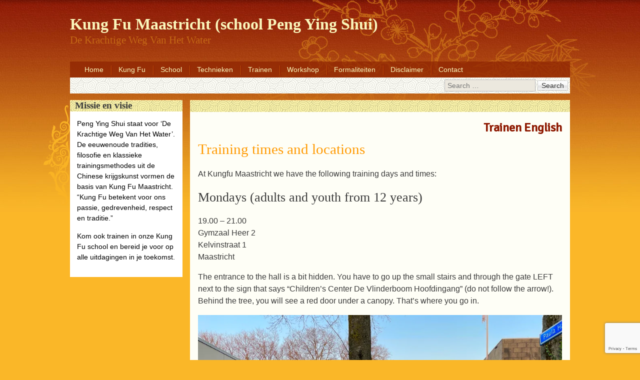

--- FILE ---
content_type: text/html; charset=UTF-8
request_url: https://www.kungfumaastricht.nl/trainen-english/
body_size: 8761
content:
<!DOCTYPE html>
<html lang="nl-NL">
<head>
<meta charset="UTF-8" />
<meta name="viewport" content="width=device-width, initial-scale=1, maximum-scale=1">
<title>Kung Fu training in English - Kung Fu Maastricht (school Peng Ying Shui)</title>
<link rel="profile" href="http://gmpg.org/xfn/11" />
<link rel="pingback" href="https://www.kungfumaastricht.nl/xmlrpc.php" />
<!--[if lt IE 9]>
<script src="https://www.kungfumaastricht.nl/wp-content/themes/oriental/js/html5.js" type="text/javascript"></script>
<![endif]-->

<meta name='robots' content='index, follow, max-image-preview:large, max-snippet:-1, max-video-preview:-1' />
	<style>img:is([sizes="auto" i], [sizes^="auto," i]) { contain-intrinsic-size: 3000px 1500px }</style>
	
	<!-- This site is optimized with the Yoast SEO plugin v26.2 - https://yoast.com/wordpress/plugins/seo/ -->
	<link rel="canonical" href="https://www.kungfumaastricht.nl/trainen-english/" />
	<meta property="og:locale" content="nl_NL" />
	<meta property="og:type" content="article" />
	<meta property="og:title" content="Kung Fu training in English - Kung Fu Maastricht (school Peng Ying Shui)" />
	<meta property="og:description" content="Training times and locations At Kungfu Maastricht we have the following training days and times: Mondays (adults and youth from 12 years) 19.00 &#8211; 21.00 Gymzaal Heer 2 Kelvinstraat 1 Maastricht The entrance to the hall is a bit hidden. You have to go up the small stairs and through the gate LEFT next to Continue reading &#8594;" />
	<meta property="og:url" content="https://www.kungfumaastricht.nl/trainen-english/" />
	<meta property="og:site_name" content="Kung Fu Maastricht (school Peng Ying Shui)" />
	<meta property="article:modified_time" content="2025-10-27T14:46:13+00:00" />
	<meta property="og:image" content="https://www.kungfumaastricht.nl/wp-content/uploads/2025/04/Entree-Kelvinstraat_01.webp" />
	<meta property="og:image:width" content="900" />
	<meta property="og:image:height" content="675" />
	<meta property="og:image:type" content="image/webp" />
	<meta name="twitter:card" content="summary_large_image" />
	<meta name="twitter:label1" content="Geschatte leestijd" />
	<meta name="twitter:data1" content="2 minuten" />
	<script type="application/ld+json" class="yoast-schema-graph">{"@context":"https://schema.org","@graph":[{"@type":"WebPage","@id":"https://www.kungfumaastricht.nl/trainen-english/","url":"https://www.kungfumaastricht.nl/trainen-english/","name":"Kung Fu training in English - Kung Fu Maastricht (school Peng Ying Shui)","isPartOf":{"@id":"https://www.kungfumaastricht.nl/#website"},"primaryImageOfPage":{"@id":"https://www.kungfumaastricht.nl/trainen-english/#primaryimage"},"image":{"@id":"https://www.kungfumaastricht.nl/trainen-english/#primaryimage"},"thumbnailUrl":"https://www.kungfumaastricht.nl/wp-content/uploads/2025/04/Entree-Kelvinstraat_01.webp","datePublished":"2021-10-05T06:35:56+00:00","dateModified":"2025-10-27T14:46:13+00:00","breadcrumb":{"@id":"https://www.kungfumaastricht.nl/trainen-english/#breadcrumb"},"inLanguage":"nl-NL","potentialAction":[{"@type":"ReadAction","target":["https://www.kungfumaastricht.nl/trainen-english/"]}]},{"@type":"ImageObject","inLanguage":"nl-NL","@id":"https://www.kungfumaastricht.nl/trainen-english/#primaryimage","url":"https://www.kungfumaastricht.nl/wp-content/uploads/2025/04/Entree-Kelvinstraat_01.webp","contentUrl":"https://www.kungfumaastricht.nl/wp-content/uploads/2025/04/Entree-Kelvinstraat_01.webp","width":900,"height":675,"caption":"Kungfu Maastricht Kelvinstraat 1"},{"@type":"BreadcrumbList","@id":"https://www.kungfumaastricht.nl/trainen-english/#breadcrumb","itemListElement":[{"@type":"ListItem","position":1,"name":"Home","item":"https://www.kungfumaastricht.nl/"},{"@type":"ListItem","position":2,"name":"Trainen English"}]},{"@type":"WebSite","@id":"https://www.kungfumaastricht.nl/#website","url":"https://www.kungfumaastricht.nl/","name":"Kung Fu Maastricht (school Peng Ying Shui)","description":"De Krachtige Weg Van Het Water","publisher":{"@id":"https://www.kungfumaastricht.nl/#organization"},"potentialAction":[{"@type":"SearchAction","target":{"@type":"EntryPoint","urlTemplate":"https://www.kungfumaastricht.nl/?s={search_term_string}"},"query-input":{"@type":"PropertyValueSpecification","valueRequired":true,"valueName":"search_term_string"}}],"inLanguage":"nl-NL"},{"@type":"Organization","@id":"https://www.kungfumaastricht.nl/#organization","name":"Kungfu Maastricht","url":"https://www.kungfumaastricht.nl/","logo":{"@type":"ImageObject","inLanguage":"nl-NL","@id":"https://www.kungfumaastricht.nl/#/schema/logo/image/","url":"https://www.kungfumaastricht.nl/wp-content/uploads/2010/04/welcome-image.jpg","contentUrl":"https://www.kungfumaastricht.nl/wp-content/uploads/2010/04/welcome-image.jpg","width":"623","height":"467","caption":"Kungfu Maastricht"},"image":{"@id":"https://www.kungfumaastricht.nl/#/schema/logo/image/"}}]}</script>
	<!-- / Yoast SEO plugin. -->


<link rel='dns-prefetch' href='//www.googletagmanager.com' />
<link rel='dns-prefetch' href='//fonts.googleapis.com' />
<link rel="alternate" type="application/rss+xml" title="Kung Fu Maastricht (school Peng Ying Shui) &raquo; feed" href="https://www.kungfumaastricht.nl/feed/" />
<link rel="alternate" type="application/rss+xml" title="Kung Fu Maastricht (school Peng Ying Shui) &raquo; reacties feed" href="https://www.kungfumaastricht.nl/comments/feed/" />
<script type="text/javascript">
/* <![CDATA[ */
window._wpemojiSettings = {"baseUrl":"https:\/\/s.w.org\/images\/core\/emoji\/16.0.1\/72x72\/","ext":".png","svgUrl":"https:\/\/s.w.org\/images\/core\/emoji\/16.0.1\/svg\/","svgExt":".svg","source":{"concatemoji":"https:\/\/www.kungfumaastricht.nl\/wp-includes\/js\/wp-emoji-release.min.js?ver=6.8.3"}};
/*! This file is auto-generated */
!function(s,n){var o,i,e;function c(e){try{var t={supportTests:e,timestamp:(new Date).valueOf()};sessionStorage.setItem(o,JSON.stringify(t))}catch(e){}}function p(e,t,n){e.clearRect(0,0,e.canvas.width,e.canvas.height),e.fillText(t,0,0);var t=new Uint32Array(e.getImageData(0,0,e.canvas.width,e.canvas.height).data),a=(e.clearRect(0,0,e.canvas.width,e.canvas.height),e.fillText(n,0,0),new Uint32Array(e.getImageData(0,0,e.canvas.width,e.canvas.height).data));return t.every(function(e,t){return e===a[t]})}function u(e,t){e.clearRect(0,0,e.canvas.width,e.canvas.height),e.fillText(t,0,0);for(var n=e.getImageData(16,16,1,1),a=0;a<n.data.length;a++)if(0!==n.data[a])return!1;return!0}function f(e,t,n,a){switch(t){case"flag":return n(e,"\ud83c\udff3\ufe0f\u200d\u26a7\ufe0f","\ud83c\udff3\ufe0f\u200b\u26a7\ufe0f")?!1:!n(e,"\ud83c\udde8\ud83c\uddf6","\ud83c\udde8\u200b\ud83c\uddf6")&&!n(e,"\ud83c\udff4\udb40\udc67\udb40\udc62\udb40\udc65\udb40\udc6e\udb40\udc67\udb40\udc7f","\ud83c\udff4\u200b\udb40\udc67\u200b\udb40\udc62\u200b\udb40\udc65\u200b\udb40\udc6e\u200b\udb40\udc67\u200b\udb40\udc7f");case"emoji":return!a(e,"\ud83e\udedf")}return!1}function g(e,t,n,a){var r="undefined"!=typeof WorkerGlobalScope&&self instanceof WorkerGlobalScope?new OffscreenCanvas(300,150):s.createElement("canvas"),o=r.getContext("2d",{willReadFrequently:!0}),i=(o.textBaseline="top",o.font="600 32px Arial",{});return e.forEach(function(e){i[e]=t(o,e,n,a)}),i}function t(e){var t=s.createElement("script");t.src=e,t.defer=!0,s.head.appendChild(t)}"undefined"!=typeof Promise&&(o="wpEmojiSettingsSupports",i=["flag","emoji"],n.supports={everything:!0,everythingExceptFlag:!0},e=new Promise(function(e){s.addEventListener("DOMContentLoaded",e,{once:!0})}),new Promise(function(t){var n=function(){try{var e=JSON.parse(sessionStorage.getItem(o));if("object"==typeof e&&"number"==typeof e.timestamp&&(new Date).valueOf()<e.timestamp+604800&&"object"==typeof e.supportTests)return e.supportTests}catch(e){}return null}();if(!n){if("undefined"!=typeof Worker&&"undefined"!=typeof OffscreenCanvas&&"undefined"!=typeof URL&&URL.createObjectURL&&"undefined"!=typeof Blob)try{var e="postMessage("+g.toString()+"("+[JSON.stringify(i),f.toString(),p.toString(),u.toString()].join(",")+"));",a=new Blob([e],{type:"text/javascript"}),r=new Worker(URL.createObjectURL(a),{name:"wpTestEmojiSupports"});return void(r.onmessage=function(e){c(n=e.data),r.terminate(),t(n)})}catch(e){}c(n=g(i,f,p,u))}t(n)}).then(function(e){for(var t in e)n.supports[t]=e[t],n.supports.everything=n.supports.everything&&n.supports[t],"flag"!==t&&(n.supports.everythingExceptFlag=n.supports.everythingExceptFlag&&n.supports[t]);n.supports.everythingExceptFlag=n.supports.everythingExceptFlag&&!n.supports.flag,n.DOMReady=!1,n.readyCallback=function(){n.DOMReady=!0}}).then(function(){return e}).then(function(){var e;n.supports.everything||(n.readyCallback(),(e=n.source||{}).concatemoji?t(e.concatemoji):e.wpemoji&&e.twemoji&&(t(e.twemoji),t(e.wpemoji)))}))}((window,document),window._wpemojiSettings);
/* ]]> */
</script>
<style id='wp-emoji-styles-inline-css' type='text/css'>

	img.wp-smiley, img.emoji {
		display: inline !important;
		border: none !important;
		box-shadow: none !important;
		height: 1em !important;
		width: 1em !important;
		margin: 0 0.07em !important;
		vertical-align: -0.1em !important;
		background: none !important;
		padding: 0 !important;
	}
</style>
<link rel='stylesheet' id='wp-block-library-css' href='https://www.kungfumaastricht.nl/wp-includes/css/dist/block-library/style.min.css?ver=6.8.3' type='text/css' media='all' />
<style id='classic-theme-styles-inline-css' type='text/css'>
/*! This file is auto-generated */
.wp-block-button__link{color:#fff;background-color:#32373c;border-radius:9999px;box-shadow:none;text-decoration:none;padding:calc(.667em + 2px) calc(1.333em + 2px);font-size:1.125em}.wp-block-file__button{background:#32373c;color:#fff;text-decoration:none}
</style>
<style id='global-styles-inline-css' type='text/css'>
:root{--wp--preset--aspect-ratio--square: 1;--wp--preset--aspect-ratio--4-3: 4/3;--wp--preset--aspect-ratio--3-4: 3/4;--wp--preset--aspect-ratio--3-2: 3/2;--wp--preset--aspect-ratio--2-3: 2/3;--wp--preset--aspect-ratio--16-9: 16/9;--wp--preset--aspect-ratio--9-16: 9/16;--wp--preset--color--black: #000000;--wp--preset--color--cyan-bluish-gray: #abb8c3;--wp--preset--color--white: #ffffff;--wp--preset--color--pale-pink: #f78da7;--wp--preset--color--vivid-red: #cf2e2e;--wp--preset--color--luminous-vivid-orange: #ff6900;--wp--preset--color--luminous-vivid-amber: #fcb900;--wp--preset--color--light-green-cyan: #7bdcb5;--wp--preset--color--vivid-green-cyan: #00d084;--wp--preset--color--pale-cyan-blue: #8ed1fc;--wp--preset--color--vivid-cyan-blue: #0693e3;--wp--preset--color--vivid-purple: #9b51e0;--wp--preset--gradient--vivid-cyan-blue-to-vivid-purple: linear-gradient(135deg,rgba(6,147,227,1) 0%,rgb(155,81,224) 100%);--wp--preset--gradient--light-green-cyan-to-vivid-green-cyan: linear-gradient(135deg,rgb(122,220,180) 0%,rgb(0,208,130) 100%);--wp--preset--gradient--luminous-vivid-amber-to-luminous-vivid-orange: linear-gradient(135deg,rgba(252,185,0,1) 0%,rgba(255,105,0,1) 100%);--wp--preset--gradient--luminous-vivid-orange-to-vivid-red: linear-gradient(135deg,rgba(255,105,0,1) 0%,rgb(207,46,46) 100%);--wp--preset--gradient--very-light-gray-to-cyan-bluish-gray: linear-gradient(135deg,rgb(238,238,238) 0%,rgb(169,184,195) 100%);--wp--preset--gradient--cool-to-warm-spectrum: linear-gradient(135deg,rgb(74,234,220) 0%,rgb(151,120,209) 20%,rgb(207,42,186) 40%,rgb(238,44,130) 60%,rgb(251,105,98) 80%,rgb(254,248,76) 100%);--wp--preset--gradient--blush-light-purple: linear-gradient(135deg,rgb(255,206,236) 0%,rgb(152,150,240) 100%);--wp--preset--gradient--blush-bordeaux: linear-gradient(135deg,rgb(254,205,165) 0%,rgb(254,45,45) 50%,rgb(107,0,62) 100%);--wp--preset--gradient--luminous-dusk: linear-gradient(135deg,rgb(255,203,112) 0%,rgb(199,81,192) 50%,rgb(65,88,208) 100%);--wp--preset--gradient--pale-ocean: linear-gradient(135deg,rgb(255,245,203) 0%,rgb(182,227,212) 50%,rgb(51,167,181) 100%);--wp--preset--gradient--electric-grass: linear-gradient(135deg,rgb(202,248,128) 0%,rgb(113,206,126) 100%);--wp--preset--gradient--midnight: linear-gradient(135deg,rgb(2,3,129) 0%,rgb(40,116,252) 100%);--wp--preset--font-size--small: 13px;--wp--preset--font-size--medium: 20px;--wp--preset--font-size--large: 36px;--wp--preset--font-size--x-large: 42px;--wp--preset--spacing--20: 0.44rem;--wp--preset--spacing--30: 0.67rem;--wp--preset--spacing--40: 1rem;--wp--preset--spacing--50: 1.5rem;--wp--preset--spacing--60: 2.25rem;--wp--preset--spacing--70: 3.38rem;--wp--preset--spacing--80: 5.06rem;--wp--preset--shadow--natural: 6px 6px 9px rgba(0, 0, 0, 0.2);--wp--preset--shadow--deep: 12px 12px 50px rgba(0, 0, 0, 0.4);--wp--preset--shadow--sharp: 6px 6px 0px rgba(0, 0, 0, 0.2);--wp--preset--shadow--outlined: 6px 6px 0px -3px rgba(255, 255, 255, 1), 6px 6px rgba(0, 0, 0, 1);--wp--preset--shadow--crisp: 6px 6px 0px rgba(0, 0, 0, 1);}:where(.is-layout-flex){gap: 0.5em;}:where(.is-layout-grid){gap: 0.5em;}body .is-layout-flex{display: flex;}.is-layout-flex{flex-wrap: wrap;align-items: center;}.is-layout-flex > :is(*, div){margin: 0;}body .is-layout-grid{display: grid;}.is-layout-grid > :is(*, div){margin: 0;}:where(.wp-block-columns.is-layout-flex){gap: 2em;}:where(.wp-block-columns.is-layout-grid){gap: 2em;}:where(.wp-block-post-template.is-layout-flex){gap: 1.25em;}:where(.wp-block-post-template.is-layout-grid){gap: 1.25em;}.has-black-color{color: var(--wp--preset--color--black) !important;}.has-cyan-bluish-gray-color{color: var(--wp--preset--color--cyan-bluish-gray) !important;}.has-white-color{color: var(--wp--preset--color--white) !important;}.has-pale-pink-color{color: var(--wp--preset--color--pale-pink) !important;}.has-vivid-red-color{color: var(--wp--preset--color--vivid-red) !important;}.has-luminous-vivid-orange-color{color: var(--wp--preset--color--luminous-vivid-orange) !important;}.has-luminous-vivid-amber-color{color: var(--wp--preset--color--luminous-vivid-amber) !important;}.has-light-green-cyan-color{color: var(--wp--preset--color--light-green-cyan) !important;}.has-vivid-green-cyan-color{color: var(--wp--preset--color--vivid-green-cyan) !important;}.has-pale-cyan-blue-color{color: var(--wp--preset--color--pale-cyan-blue) !important;}.has-vivid-cyan-blue-color{color: var(--wp--preset--color--vivid-cyan-blue) !important;}.has-vivid-purple-color{color: var(--wp--preset--color--vivid-purple) !important;}.has-black-background-color{background-color: var(--wp--preset--color--black) !important;}.has-cyan-bluish-gray-background-color{background-color: var(--wp--preset--color--cyan-bluish-gray) !important;}.has-white-background-color{background-color: var(--wp--preset--color--white) !important;}.has-pale-pink-background-color{background-color: var(--wp--preset--color--pale-pink) !important;}.has-vivid-red-background-color{background-color: var(--wp--preset--color--vivid-red) !important;}.has-luminous-vivid-orange-background-color{background-color: var(--wp--preset--color--luminous-vivid-orange) !important;}.has-luminous-vivid-amber-background-color{background-color: var(--wp--preset--color--luminous-vivid-amber) !important;}.has-light-green-cyan-background-color{background-color: var(--wp--preset--color--light-green-cyan) !important;}.has-vivid-green-cyan-background-color{background-color: var(--wp--preset--color--vivid-green-cyan) !important;}.has-pale-cyan-blue-background-color{background-color: var(--wp--preset--color--pale-cyan-blue) !important;}.has-vivid-cyan-blue-background-color{background-color: var(--wp--preset--color--vivid-cyan-blue) !important;}.has-vivid-purple-background-color{background-color: var(--wp--preset--color--vivid-purple) !important;}.has-black-border-color{border-color: var(--wp--preset--color--black) !important;}.has-cyan-bluish-gray-border-color{border-color: var(--wp--preset--color--cyan-bluish-gray) !important;}.has-white-border-color{border-color: var(--wp--preset--color--white) !important;}.has-pale-pink-border-color{border-color: var(--wp--preset--color--pale-pink) !important;}.has-vivid-red-border-color{border-color: var(--wp--preset--color--vivid-red) !important;}.has-luminous-vivid-orange-border-color{border-color: var(--wp--preset--color--luminous-vivid-orange) !important;}.has-luminous-vivid-amber-border-color{border-color: var(--wp--preset--color--luminous-vivid-amber) !important;}.has-light-green-cyan-border-color{border-color: var(--wp--preset--color--light-green-cyan) !important;}.has-vivid-green-cyan-border-color{border-color: var(--wp--preset--color--vivid-green-cyan) !important;}.has-pale-cyan-blue-border-color{border-color: var(--wp--preset--color--pale-cyan-blue) !important;}.has-vivid-cyan-blue-border-color{border-color: var(--wp--preset--color--vivid-cyan-blue) !important;}.has-vivid-purple-border-color{border-color: var(--wp--preset--color--vivid-purple) !important;}.has-vivid-cyan-blue-to-vivid-purple-gradient-background{background: var(--wp--preset--gradient--vivid-cyan-blue-to-vivid-purple) !important;}.has-light-green-cyan-to-vivid-green-cyan-gradient-background{background: var(--wp--preset--gradient--light-green-cyan-to-vivid-green-cyan) !important;}.has-luminous-vivid-amber-to-luminous-vivid-orange-gradient-background{background: var(--wp--preset--gradient--luminous-vivid-amber-to-luminous-vivid-orange) !important;}.has-luminous-vivid-orange-to-vivid-red-gradient-background{background: var(--wp--preset--gradient--luminous-vivid-orange-to-vivid-red) !important;}.has-very-light-gray-to-cyan-bluish-gray-gradient-background{background: var(--wp--preset--gradient--very-light-gray-to-cyan-bluish-gray) !important;}.has-cool-to-warm-spectrum-gradient-background{background: var(--wp--preset--gradient--cool-to-warm-spectrum) !important;}.has-blush-light-purple-gradient-background{background: var(--wp--preset--gradient--blush-light-purple) !important;}.has-blush-bordeaux-gradient-background{background: var(--wp--preset--gradient--blush-bordeaux) !important;}.has-luminous-dusk-gradient-background{background: var(--wp--preset--gradient--luminous-dusk) !important;}.has-pale-ocean-gradient-background{background: var(--wp--preset--gradient--pale-ocean) !important;}.has-electric-grass-gradient-background{background: var(--wp--preset--gradient--electric-grass) !important;}.has-midnight-gradient-background{background: var(--wp--preset--gradient--midnight) !important;}.has-small-font-size{font-size: var(--wp--preset--font-size--small) !important;}.has-medium-font-size{font-size: var(--wp--preset--font-size--medium) !important;}.has-large-font-size{font-size: var(--wp--preset--font-size--large) !important;}.has-x-large-font-size{font-size: var(--wp--preset--font-size--x-large) !important;}
:where(.wp-block-post-template.is-layout-flex){gap: 1.25em;}:where(.wp-block-post-template.is-layout-grid){gap: 1.25em;}
:where(.wp-block-columns.is-layout-flex){gap: 2em;}:where(.wp-block-columns.is-layout-grid){gap: 2em;}
:root :where(.wp-block-pullquote){font-size: 1.5em;line-height: 1.6;}
</style>
<link rel='stylesheet' id='contact-form-7-css' href='https://www.kungfumaastricht.nl/wp-content/plugins/contact-form-7/includes/css/styles.css?ver=6.1.2' type='text/css' media='all' />
<link rel='stylesheet' id='dashicons-css' href='https://www.kungfumaastricht.nl/wp-includes/css/dashicons.min.css?ver=6.8.3' type='text/css' media='all' />
<link rel='stylesheet' id='style-css' href='https://www.kungfumaastricht.nl/wp-content/themes/oriental/style.css?ver=1.3.12' type='text/css' media='all' />
<link rel='stylesheet' id='googleFonts-css' href='//fonts.googleapis.com/css?family=Cabin%7CSignika&#038;ver=6.8.3' type='text/css' media='all' />
<link rel='stylesheet' id='tablepress-default-css' href='https://www.kungfumaastricht.nl/wp-content/tablepress-combined.min.css?ver=19' type='text/css' media='all' />
<script type="text/javascript" src="https://ajax.googleapis.com/ajax/libs/prototype/1.7.1.0/prototype.js?ver=1.7.1" id="prototype-js"></script>
<script type="text/javascript" src="https://ajax.googleapis.com/ajax/libs/scriptaculous/1.9.0/scriptaculous.js?ver=1.9.0" id="scriptaculous-root-js"></script>
<script type="text/javascript" src="https://ajax.googleapis.com/ajax/libs/scriptaculous/1.9.0/effects.js?ver=1.9.0" id="scriptaculous-effects-js"></script>
<script type="text/javascript" src="https://www.kungfumaastricht.nl/wp-content/plugins/lightbox-2/lightbox.js?ver=1.8" id="lightbox-js"></script>
<script type="text/javascript" src="https://www.kungfumaastricht.nl/wp-includes/js/jquery/jquery.min.js?ver=3.7.1" id="jquery-core-js"></script>
<script type="text/javascript" src="https://www.kungfumaastricht.nl/wp-includes/js/jquery/jquery-migrate.min.js?ver=3.4.1" id="jquery-migrate-js"></script>

<!-- Google tag (gtag.js) snippet toegevoegd door Site Kit -->
<!-- Google Analytics snippet toegevoegd door Site Kit -->
<script type="text/javascript" src="https://www.googletagmanager.com/gtag/js?id=GT-K8MZZ9M" id="google_gtagjs-js" async></script>
<script type="text/javascript" id="google_gtagjs-js-after">
/* <![CDATA[ */
window.dataLayer = window.dataLayer || [];function gtag(){dataLayer.push(arguments);}
gtag("set","linker",{"domains":["www.kungfumaastricht.nl"]});
gtag("js", new Date());
gtag("set", "developer_id.dZTNiMT", true);
gtag("config", "GT-K8MZZ9M");
 window._googlesitekit = window._googlesitekit || {}; window._googlesitekit.throttledEvents = []; window._googlesitekit.gtagEvent = (name, data) => { var key = JSON.stringify( { name, data } ); if ( !! window._googlesitekit.throttledEvents[ key ] ) { return; } window._googlesitekit.throttledEvents[ key ] = true; setTimeout( () => { delete window._googlesitekit.throttledEvents[ key ]; }, 5 ); gtag( "event", name, { ...data, event_source: "site-kit" } ); }; 
/* ]]> */
</script>
<link rel="https://api.w.org/" href="https://www.kungfumaastricht.nl/wp-json/" /><link rel="alternate" title="JSON" type="application/json" href="https://www.kungfumaastricht.nl/wp-json/wp/v2/pages/1694" /><link rel="EditURI" type="application/rsd+xml" title="RSD" href="https://www.kungfumaastricht.nl/xmlrpc.php?rsd" />
<meta name="generator" content="WordPress 6.8.3" />
<link rel='shortlink' href='https://www.kungfumaastricht.nl/?p=1694' />
<link rel="alternate" title="oEmbed (JSON)" type="application/json+oembed" href="https://www.kungfumaastricht.nl/wp-json/oembed/1.0/embed?url=https%3A%2F%2Fwww.kungfumaastricht.nl%2Ftrainen-english%2F" />
<link rel="alternate" title="oEmbed (XML)" type="text/xml+oembed" href="https://www.kungfumaastricht.nl/wp-json/oembed/1.0/embed?url=https%3A%2F%2Fwww.kungfumaastricht.nl%2Ftrainen-english%2F&#038;format=xml" />
<meta name="generator" content="Site Kit by Google 1.164.0" />
	<!-- begin lightbox scripts -->
	<script type="text/javascript">
    //<![CDATA[
    document.write('<link rel="stylesheet" href="https://www.kungfumaastricht.nl/wp-content/plugins/lightbox-2/Themes/Black/lightbox.css" type="text/css" media="screen" />');
    //]]>
    </script>
	<!-- end lightbox scripts -->
</head>

<body class="wp-singular page-template-default page page-id-1694 wp-theme-oriental">
<div id="page" class="hfeed site">
	<header id="masthead" class="site-header" role="banner">
		<section>
			<h1 class="site-title"><a href="https://www.kungfumaastricht.nl/" title="Kung Fu Maastricht (school Peng Ying Shui)" rel="home">Kung Fu Maastricht (school Peng Ying Shui)</a></h1>
			<h2 class="site-description">De Krachtige Weg Van Het Water</h2>
		</section>
	</header><!-- #masthead .site-header -->
	<div id="nav-menu-wrapper">
		<nav role="navigation" class="site-navigation main-navigation">
			<div class="menu-menu-1-container"><ul id="menu-menu-1" class="menu"><li id="menu-item-1631" class="menu-item menu-item-type-post_type menu-item-object-page menu-item-home menu-item-1631"><a href="https://www.kungfumaastricht.nl/">Home</a></li>
<li id="menu-item-1634" class="menu-item menu-item-type-post_type menu-item-object-page menu-item-1634"><a href="https://www.kungfumaastricht.nl/kungfu/">Kung Fu</a></li>
<li id="menu-item-1635" class="menu-item menu-item-type-post_type menu-item-object-page menu-item-1635"><a href="https://www.kungfumaastricht.nl/school/">School</a></li>
<li id="menu-item-1636" class="menu-item menu-item-type-post_type menu-item-object-page menu-item-1636"><a href="https://www.kungfumaastricht.nl/technieken/">Technieken</a></li>
<li id="menu-item-1637" class="menu-item menu-item-type-post_type menu-item-object-page menu-item-1637"><a href="https://www.kungfumaastricht.nl/trainen/">Trainen</a></li>
<li id="menu-item-1788" class="menu-item menu-item-type-post_type menu-item-object-page menu-item-1788"><a href="https://www.kungfumaastricht.nl/workshop/">Workshop</a></li>
<li id="menu-item-1638" class="menu-item menu-item-type-post_type menu-item-object-page menu-item-1638"><a href="https://www.kungfumaastricht.nl/formaliteiten/">Formaliteiten</a></li>
<li id="menu-item-1632" class="menu-item menu-item-type-post_type menu-item-object-page menu-item-privacy-policy menu-item-1632"><a rel="privacy-policy" href="https://www.kungfumaastricht.nl/disclaimer/">Disclaimer</a></li>
<li id="menu-item-1639" class="menu-item menu-item-type-post_type menu-item-object-page menu-item-1639"><a href="https://www.kungfumaastricht.nl/contact/">Contact</a></li>
</ul></div>			<div id="search-bar">	<form method="get" id="searchform" action="https://www.kungfumaastricht.nl/" role="search">
		<label for="s" class="assistive-text">Search</label>
		<input type="text" class="field" name="s" id="s" placeholder="Search &hellip;" />
		<input type="submit" class="submit" name="submit" id="searchsubmit" value="Search" />
	</form>
</div>
			<div id="more"></div>
		</nav>
	</div>
	<div id="main">
		<div id="primary" class="site-content">
			<div id="content" role="main">

				
					
<article id="post-1694" class="post-1694 page type-page status-publish hentry">
	<header class="entry-header">
		<h1 class="entry-title">Trainen English</h1>

		<small class="postmetadata">
					</small>

			</header><!-- .entry-header -->

	<div class="entry-content">
		<h2><span style="color: #ff9900;">Training times and locations</span></h2>
<p>At Kungfu Maastricht we have the following training days and times:</p>
<h3>Mondays (adults and youth from 12 years)</h3>
<p>19.00 &#8211; 21.00<br />
Gymzaal Heer 2<br />
Kelvinstraat 1<br />
Maastricht</p>
<p>The entrance to the hall is a bit hidden. You have to go up the small stairs and through the gate LEFT next to the sign that says &#8220;Children&#8217;s Center De Vlinderboom Hoofdingang&#8221; (do not follow the arrow!).<br />
Behind the tree, you will see a red door under a canopy. That&#8217;s where you go in.</p>
<p><img fetchpriority="high" decoding="async" class="alignnone size-full wp-image-1780" src="https://www.kungfumaastricht.nl/wp-content/uploads/2025/04/Entree-Kelvinstraat_01.webp" alt="Kungfu Maastricht Kelvinstraat 1" width="900" height="675" srcset="https://www.kungfumaastricht.nl/wp-content/uploads/2025/04/Entree-Kelvinstraat_01.webp 900w, https://www.kungfumaastricht.nl/wp-content/uploads/2025/04/Entree-Kelvinstraat_01-300x225.webp 300w, https://www.kungfumaastricht.nl/wp-content/uploads/2025/04/Entree-Kelvinstraat_01-768x576.webp 768w" sizes="(max-width: 900px) 100vw, 900px" /></p>
<h3>Wednesdays (for trainers only)</h3>
<p>19.00 &#8211; 20.00<br />
Gymzaal Heer 2<br />
Kelvinstraat 1<br />
Maastricht</p>
<h2><span style="color: #ff9900;">Register</span></h2>
<p>Kung fu is an Eastern martial art in which mutual respect, values ​​and discipline are very important. Does that suit you? Then you are very welcome to come and train with us. <a href="https://www.kungfumaastricht.nl/formaliteiten/">Then sign up here</a>.</p>
<h2><span style="color: #ff9900;">Free trial lesson</span></h2>
<p>Not sure yet? Then take a free kung fu trial lesson. Let us know in good time when you are coming so that we can take this into account. <a href="http://www.kungfumaastricht.nl/contact/">Register here</a> with the trainers.<br />
For the trial lesson, we recommend long black sports pants and a white t-shirt. We train barefoot, so shoes and socks are not necessary.</p>
<p>( <a href="https://www.kungfumaastricht.nl/trainen/">&lt; Back to Dutch language</a> )</p>

		
			</div><!-- .entry-content -->
</article><!-- #post-1694 -->

						<div id="comments" class="comments-area">
	
	
	
	
	
</div><!-- #comments .comments-area -->

				
			</div><!-- #content -->
		</div><!-- #primary .site-content -->

		<div id="secondary" class="widget-area" role="complementary">
						<aside id="text-3" class="widget widget_text"><h2 class="widget-title">Missie en visie</h2>			<div class="textwidget">Peng Ying Shui staat voor ‘De Krachtige Weg Van Het Water’. De eeuwenoude tradities, filosofie en klassieke trainingsmethodes uit de Chinese krijgskunst vormen de basis van Kung Fu Maastricht.
“Kung Fu betekent voor ons passie, gedrevenheid, respect en traditie.”
<p>
Kom ook trainen in onze Kung Fu school en bereid je voor op alle uitdagingen in je toekomst.</div>
		</aside>		</div><!-- #secondary .widget-area -->

	</div><!-- #main -->

	<footer id="colophon" class="site-footer" role="contentinfo">
		<div class="site-info">
						Proudly powered by <a href="http://wordpress.org/" title="A Semantic Personal Publishing Platform" rel="generator">WordPress</a> | 			Theme oriental by <a href="http://regretless.com/" rel="designer">Ying Zhang</a>			<br />
			<a id="top" href="#top" title="Back to top">Back to top</a>		</div><!-- .site-info -->
	</footer><!-- .site-footer .site-footer -->
	<div class="footer-bottom"></div>
</div><!-- #page .hfeed .site -->

<script type="speculationrules">
{"prefetch":[{"source":"document","where":{"and":[{"href_matches":"\/*"},{"not":{"href_matches":["\/wp-*.php","\/wp-admin\/*","\/wp-content\/uploads\/*","\/wp-content\/*","\/wp-content\/plugins\/*","\/wp-content\/themes\/oriental\/*","\/*\\?(.+)"]}},{"not":{"selector_matches":"a[rel~=\"nofollow\"]"}},{"not":{"selector_matches":".no-prefetch, .no-prefetch a"}}]},"eagerness":"conservative"}]}
</script>
<script type="text/javascript" src="https://www.kungfumaastricht.nl/wp-includes/js/dist/hooks.min.js?ver=4d63a3d491d11ffd8ac6" id="wp-hooks-js"></script>
<script type="text/javascript" src="https://www.kungfumaastricht.nl/wp-includes/js/dist/i18n.min.js?ver=5e580eb46a90c2b997e6" id="wp-i18n-js"></script>
<script type="text/javascript" id="wp-i18n-js-after">
/* <![CDATA[ */
wp.i18n.setLocaleData( { 'text direction\u0004ltr': [ 'ltr' ] } );
wp.i18n.setLocaleData( { 'text direction\u0004ltr': [ 'ltr' ] } );
/* ]]> */
</script>
<script type="text/javascript" src="https://www.kungfumaastricht.nl/wp-content/plugins/contact-form-7/includes/swv/js/index.js?ver=6.1.2" id="swv-js"></script>
<script type="text/javascript" id="contact-form-7-js-translations">
/* <![CDATA[ */
( function( domain, translations ) {
	var localeData = translations.locale_data[ domain ] || translations.locale_data.messages;
	localeData[""].domain = domain;
	wp.i18n.setLocaleData( localeData, domain );
} )( "contact-form-7", {"translation-revision-date":"2025-09-30 06:28:05+0000","generator":"GlotPress\/4.0.1","domain":"messages","locale_data":{"messages":{"":{"domain":"messages","plural-forms":"nplurals=2; plural=n != 1;","lang":"nl"},"This contact form is placed in the wrong place.":["Dit contactformulier staat op de verkeerde plek."],"Error:":["Fout:"]}},"comment":{"reference":"includes\/js\/index.js"}} );
/* ]]> */
</script>
<script type="text/javascript" id="contact-form-7-js-before">
/* <![CDATA[ */
var wpcf7 = {
    "api": {
        "root": "https:\/\/www.kungfumaastricht.nl\/wp-json\/",
        "namespace": "contact-form-7\/v1"
    }
};
/* ]]> */
</script>
<script type="text/javascript" src="https://www.kungfumaastricht.nl/wp-content/plugins/contact-form-7/includes/js/index.js?ver=6.1.2" id="contact-form-7-js"></script>
<script type="text/javascript" src="https://www.kungfumaastricht.nl/wp-content/themes/oriental/js/tinynav.min.js?ver=20130304" id="tinynav-js"></script>
<script type="text/javascript" src="https://www.kungfumaastricht.nl/wp-content/themes/oriental/js/onload.js?ver=20130304" id="onload-js"></script>
<script type="text/javascript" src="https://www.google.com/recaptcha/api.js?render=6LcJtpgUAAAAAIEEYEc8gTIV5gKgOcVWp3HCDvya&amp;ver=3.0" id="google-recaptcha-js"></script>
<script type="text/javascript" src="https://www.kungfumaastricht.nl/wp-includes/js/dist/vendor/wp-polyfill.min.js?ver=3.15.0" id="wp-polyfill-js"></script>
<script type="text/javascript" id="wpcf7-recaptcha-js-before">
/* <![CDATA[ */
var wpcf7_recaptcha = {
    "sitekey": "6LcJtpgUAAAAAIEEYEc8gTIV5gKgOcVWp3HCDvya",
    "actions": {
        "homepage": "homepage",
        "contactform": "contactform"
    }
};
/* ]]> */
</script>
<script type="text/javascript" src="https://www.kungfumaastricht.nl/wp-content/plugins/contact-form-7/modules/recaptcha/index.js?ver=6.1.2" id="wpcf7-recaptcha-js"></script>
<script type="text/javascript" src="https://www.kungfumaastricht.nl/wp-content/plugins/google-site-kit/dist/assets/js/googlesitekit-events-provider-contact-form-7-858d8c72283d3fbfaa98.js" id="googlesitekit-events-provider-contact-form-7-js" defer></script>

</body>
</html>

--- FILE ---
content_type: text/html; charset=utf-8
request_url: https://www.google.com/recaptcha/api2/anchor?ar=1&k=6LcJtpgUAAAAAIEEYEc8gTIV5gKgOcVWp3HCDvya&co=aHR0cHM6Ly93d3cua3VuZ2Z1bWFhc3RyaWNodC5ubDo0NDM.&hl=en&v=cLm1zuaUXPLFw7nzKiQTH1dX&size=invisible&anchor-ms=20000&execute-ms=15000&cb=hot471ctudv3
body_size: 45033
content:
<!DOCTYPE HTML><html dir="ltr" lang="en"><head><meta http-equiv="Content-Type" content="text/html; charset=UTF-8">
<meta http-equiv="X-UA-Compatible" content="IE=edge">
<title>reCAPTCHA</title>
<style type="text/css">
/* cyrillic-ext */
@font-face {
  font-family: 'Roboto';
  font-style: normal;
  font-weight: 400;
  src: url(//fonts.gstatic.com/s/roboto/v18/KFOmCnqEu92Fr1Mu72xKKTU1Kvnz.woff2) format('woff2');
  unicode-range: U+0460-052F, U+1C80-1C8A, U+20B4, U+2DE0-2DFF, U+A640-A69F, U+FE2E-FE2F;
}
/* cyrillic */
@font-face {
  font-family: 'Roboto';
  font-style: normal;
  font-weight: 400;
  src: url(//fonts.gstatic.com/s/roboto/v18/KFOmCnqEu92Fr1Mu5mxKKTU1Kvnz.woff2) format('woff2');
  unicode-range: U+0301, U+0400-045F, U+0490-0491, U+04B0-04B1, U+2116;
}
/* greek-ext */
@font-face {
  font-family: 'Roboto';
  font-style: normal;
  font-weight: 400;
  src: url(//fonts.gstatic.com/s/roboto/v18/KFOmCnqEu92Fr1Mu7mxKKTU1Kvnz.woff2) format('woff2');
  unicode-range: U+1F00-1FFF;
}
/* greek */
@font-face {
  font-family: 'Roboto';
  font-style: normal;
  font-weight: 400;
  src: url(//fonts.gstatic.com/s/roboto/v18/KFOmCnqEu92Fr1Mu4WxKKTU1Kvnz.woff2) format('woff2');
  unicode-range: U+0370-0377, U+037A-037F, U+0384-038A, U+038C, U+038E-03A1, U+03A3-03FF;
}
/* vietnamese */
@font-face {
  font-family: 'Roboto';
  font-style: normal;
  font-weight: 400;
  src: url(//fonts.gstatic.com/s/roboto/v18/KFOmCnqEu92Fr1Mu7WxKKTU1Kvnz.woff2) format('woff2');
  unicode-range: U+0102-0103, U+0110-0111, U+0128-0129, U+0168-0169, U+01A0-01A1, U+01AF-01B0, U+0300-0301, U+0303-0304, U+0308-0309, U+0323, U+0329, U+1EA0-1EF9, U+20AB;
}
/* latin-ext */
@font-face {
  font-family: 'Roboto';
  font-style: normal;
  font-weight: 400;
  src: url(//fonts.gstatic.com/s/roboto/v18/KFOmCnqEu92Fr1Mu7GxKKTU1Kvnz.woff2) format('woff2');
  unicode-range: U+0100-02BA, U+02BD-02C5, U+02C7-02CC, U+02CE-02D7, U+02DD-02FF, U+0304, U+0308, U+0329, U+1D00-1DBF, U+1E00-1E9F, U+1EF2-1EFF, U+2020, U+20A0-20AB, U+20AD-20C0, U+2113, U+2C60-2C7F, U+A720-A7FF;
}
/* latin */
@font-face {
  font-family: 'Roboto';
  font-style: normal;
  font-weight: 400;
  src: url(//fonts.gstatic.com/s/roboto/v18/KFOmCnqEu92Fr1Mu4mxKKTU1Kg.woff2) format('woff2');
  unicode-range: U+0000-00FF, U+0131, U+0152-0153, U+02BB-02BC, U+02C6, U+02DA, U+02DC, U+0304, U+0308, U+0329, U+2000-206F, U+20AC, U+2122, U+2191, U+2193, U+2212, U+2215, U+FEFF, U+FFFD;
}
/* cyrillic-ext */
@font-face {
  font-family: 'Roboto';
  font-style: normal;
  font-weight: 500;
  src: url(//fonts.gstatic.com/s/roboto/v18/KFOlCnqEu92Fr1MmEU9fCRc4AMP6lbBP.woff2) format('woff2');
  unicode-range: U+0460-052F, U+1C80-1C8A, U+20B4, U+2DE0-2DFF, U+A640-A69F, U+FE2E-FE2F;
}
/* cyrillic */
@font-face {
  font-family: 'Roboto';
  font-style: normal;
  font-weight: 500;
  src: url(//fonts.gstatic.com/s/roboto/v18/KFOlCnqEu92Fr1MmEU9fABc4AMP6lbBP.woff2) format('woff2');
  unicode-range: U+0301, U+0400-045F, U+0490-0491, U+04B0-04B1, U+2116;
}
/* greek-ext */
@font-face {
  font-family: 'Roboto';
  font-style: normal;
  font-weight: 500;
  src: url(//fonts.gstatic.com/s/roboto/v18/KFOlCnqEu92Fr1MmEU9fCBc4AMP6lbBP.woff2) format('woff2');
  unicode-range: U+1F00-1FFF;
}
/* greek */
@font-face {
  font-family: 'Roboto';
  font-style: normal;
  font-weight: 500;
  src: url(//fonts.gstatic.com/s/roboto/v18/KFOlCnqEu92Fr1MmEU9fBxc4AMP6lbBP.woff2) format('woff2');
  unicode-range: U+0370-0377, U+037A-037F, U+0384-038A, U+038C, U+038E-03A1, U+03A3-03FF;
}
/* vietnamese */
@font-face {
  font-family: 'Roboto';
  font-style: normal;
  font-weight: 500;
  src: url(//fonts.gstatic.com/s/roboto/v18/KFOlCnqEu92Fr1MmEU9fCxc4AMP6lbBP.woff2) format('woff2');
  unicode-range: U+0102-0103, U+0110-0111, U+0128-0129, U+0168-0169, U+01A0-01A1, U+01AF-01B0, U+0300-0301, U+0303-0304, U+0308-0309, U+0323, U+0329, U+1EA0-1EF9, U+20AB;
}
/* latin-ext */
@font-face {
  font-family: 'Roboto';
  font-style: normal;
  font-weight: 500;
  src: url(//fonts.gstatic.com/s/roboto/v18/KFOlCnqEu92Fr1MmEU9fChc4AMP6lbBP.woff2) format('woff2');
  unicode-range: U+0100-02BA, U+02BD-02C5, U+02C7-02CC, U+02CE-02D7, U+02DD-02FF, U+0304, U+0308, U+0329, U+1D00-1DBF, U+1E00-1E9F, U+1EF2-1EFF, U+2020, U+20A0-20AB, U+20AD-20C0, U+2113, U+2C60-2C7F, U+A720-A7FF;
}
/* latin */
@font-face {
  font-family: 'Roboto';
  font-style: normal;
  font-weight: 500;
  src: url(//fonts.gstatic.com/s/roboto/v18/KFOlCnqEu92Fr1MmEU9fBBc4AMP6lQ.woff2) format('woff2');
  unicode-range: U+0000-00FF, U+0131, U+0152-0153, U+02BB-02BC, U+02C6, U+02DA, U+02DC, U+0304, U+0308, U+0329, U+2000-206F, U+20AC, U+2122, U+2191, U+2193, U+2212, U+2215, U+FEFF, U+FFFD;
}
/* cyrillic-ext */
@font-face {
  font-family: 'Roboto';
  font-style: normal;
  font-weight: 900;
  src: url(//fonts.gstatic.com/s/roboto/v18/KFOlCnqEu92Fr1MmYUtfCRc4AMP6lbBP.woff2) format('woff2');
  unicode-range: U+0460-052F, U+1C80-1C8A, U+20B4, U+2DE0-2DFF, U+A640-A69F, U+FE2E-FE2F;
}
/* cyrillic */
@font-face {
  font-family: 'Roboto';
  font-style: normal;
  font-weight: 900;
  src: url(//fonts.gstatic.com/s/roboto/v18/KFOlCnqEu92Fr1MmYUtfABc4AMP6lbBP.woff2) format('woff2');
  unicode-range: U+0301, U+0400-045F, U+0490-0491, U+04B0-04B1, U+2116;
}
/* greek-ext */
@font-face {
  font-family: 'Roboto';
  font-style: normal;
  font-weight: 900;
  src: url(//fonts.gstatic.com/s/roboto/v18/KFOlCnqEu92Fr1MmYUtfCBc4AMP6lbBP.woff2) format('woff2');
  unicode-range: U+1F00-1FFF;
}
/* greek */
@font-face {
  font-family: 'Roboto';
  font-style: normal;
  font-weight: 900;
  src: url(//fonts.gstatic.com/s/roboto/v18/KFOlCnqEu92Fr1MmYUtfBxc4AMP6lbBP.woff2) format('woff2');
  unicode-range: U+0370-0377, U+037A-037F, U+0384-038A, U+038C, U+038E-03A1, U+03A3-03FF;
}
/* vietnamese */
@font-face {
  font-family: 'Roboto';
  font-style: normal;
  font-weight: 900;
  src: url(//fonts.gstatic.com/s/roboto/v18/KFOlCnqEu92Fr1MmYUtfCxc4AMP6lbBP.woff2) format('woff2');
  unicode-range: U+0102-0103, U+0110-0111, U+0128-0129, U+0168-0169, U+01A0-01A1, U+01AF-01B0, U+0300-0301, U+0303-0304, U+0308-0309, U+0323, U+0329, U+1EA0-1EF9, U+20AB;
}
/* latin-ext */
@font-face {
  font-family: 'Roboto';
  font-style: normal;
  font-weight: 900;
  src: url(//fonts.gstatic.com/s/roboto/v18/KFOlCnqEu92Fr1MmYUtfChc4AMP6lbBP.woff2) format('woff2');
  unicode-range: U+0100-02BA, U+02BD-02C5, U+02C7-02CC, U+02CE-02D7, U+02DD-02FF, U+0304, U+0308, U+0329, U+1D00-1DBF, U+1E00-1E9F, U+1EF2-1EFF, U+2020, U+20A0-20AB, U+20AD-20C0, U+2113, U+2C60-2C7F, U+A720-A7FF;
}
/* latin */
@font-face {
  font-family: 'Roboto';
  font-style: normal;
  font-weight: 900;
  src: url(//fonts.gstatic.com/s/roboto/v18/KFOlCnqEu92Fr1MmYUtfBBc4AMP6lQ.woff2) format('woff2');
  unicode-range: U+0000-00FF, U+0131, U+0152-0153, U+02BB-02BC, U+02C6, U+02DA, U+02DC, U+0304, U+0308, U+0329, U+2000-206F, U+20AC, U+2122, U+2191, U+2193, U+2212, U+2215, U+FEFF, U+FFFD;
}

</style>
<link rel="stylesheet" type="text/css" href="https://www.gstatic.com/recaptcha/releases/cLm1zuaUXPLFw7nzKiQTH1dX/styles__ltr.css">
<script nonce="8vbstrcE4e8yRegMX706wg" type="text/javascript">window['__recaptcha_api'] = 'https://www.google.com/recaptcha/api2/';</script>
<script type="text/javascript" src="https://www.gstatic.com/recaptcha/releases/cLm1zuaUXPLFw7nzKiQTH1dX/recaptcha__en.js" nonce="8vbstrcE4e8yRegMX706wg">
      
    </script></head>
<body><div id="rc-anchor-alert" class="rc-anchor-alert"></div>
<input type="hidden" id="recaptcha-token" value="[base64]">
<script type="text/javascript" nonce="8vbstrcE4e8yRegMX706wg">
      recaptcha.anchor.Main.init("[\x22ainput\x22,[\x22bgdata\x22,\x22\x22,\[base64]/[base64]/[base64]/[base64]/[base64]/[base64]/[base64]/[base64]/[base64]/[base64]/[base64]\\u003d\\u003d\x22,\[base64]\\u003d\\u003d\x22,\x22w4hYwpIiw6ErwrDDiA3DqifDjMOSwqrCpWolwr7DuMOwH1R/woXDs2TClyfDpl/[base64]/DvjDCmivDhkBCYmpYAMK4fhHCswLDtULDh8OVD8ONMMO9wr0oS17DhsO6w5jDqcK6FcKrwrZpw6LDg0jChRJCOEFuwqjDosORw6PCmsKLwpMow4dgIMKtBlfCjsK0w7o6wpDCu3bCiWAWw5PDkl9/ZsKww5HClV9Dwr4rIMKjw5pHPCNFQgdOWcKAfXEORsOpwpABZGttw4xuwrLDsMKCRsOqw4DDpBnDhsKVK8KjwrEbYcKNw55LwqslZcOJVsOZUW/Cn0LDilXCo8KveMOcwoBiZMK6w5QeU8OvDsO5XSrDssOoHzDCoz/DscKRYCjChi9JwpEawoLCtMOCJQzDscKCw5tww4fCtW3DsB3CkcK6KystTcK3UcKgwrPDqMKtdsO0ehVDHCsdwobCsWLCusOlwqnCu8OdV8K7BznCrwd3woLCu8OfwqfDucKuBTrCkHMpwp7ClcKZw7l4Tz/CgCIRw7xmwrXDuiZ7MMOjQA3Du8KxwoZjezFadcKdwq8xw4/[base64]/CtMKqw4LChMO7wqEECARIJsOLN8OiwrdDbwNawq9nw7PDoMOUw44+wqTDuBduwqPCo1sbw7fDg8OXCUnDgcOuwpJFw7/[base64]/KDHCk8Ocw4rDiwnDuMOLJlbDisKFwrN6w74acSVcXjnDrMO7LMOzLkx7K8OQw5phwpHDvgHDr3wzwrvCkMOpLMOxDHbDqidaw5pcwqnDqcKnfm/Ci19/JsOxwqDDhMOrRMO9wrLCuA3Dsxg+ecKxRz1ZTMKWXMKUwqlbw7crwrfDhcKMw5TCoVxpw6/[base64]/DmTnDiMKHH8OYIMKsIcOsw5BtwqvCi8OmO8O4wqPCssOTbFoRwoBiwoHClsOYD8OVwoVkwr3DvcKiwrhmcQbCjcKlVMOyFsKtaWtGw6dXW30nwpbDhMK/[base64]/[base64]/DhMKCScOXCMOtwoJyw5PCicOHEzZAQcKYDcOYcMKpcVJYIcOGw7HDnifCl8OSwqldTMKmAVlpYsKXwpDCjMK0YcO/w5UHCsONw5VeZU/Dk2nDrcO+wpdNUcKtw7JrGyt3wp8VKsO1MMOuw4UxbcKPMjdTwpvCiMKuwoFew6rDrMKfAELCnW/DrUkIKcKmw7Yqw6/Cl305b0I9aGx5wrVbBBwCMcO5IlcaGkbCisK1J8KXwpPDlcKYw6DDiQQ8GcKjwrDDvCtkE8OVw7FcOjDCrCZ0eGcRw7nCksOXwqPDhkLDlXBaZsK2RFQUwq7DhnZGwpTDnjDCrX9uwrfCsgNMGybDkTlpwq/DpDTCkcKAwqQSUMKywqxCPmHDjTvDpAV3DsK3w4kSV8O1CjAuK3RSCxHCqzcdY8KpJcO4wrUrBnMMwq8SwrPCuT18KMOSV8KETz/DoQFvesOTw7vCqcOjPMO5w79Tw4vDnSs1K3U5TsOPB1DDpMOBwo8DZMOcwoNjV0gTw7/CpsOswp/DscKfTsKow4EyWsKwwqPDhx7CnMKBF8KVw48uw6XDjhQORyPCo8KROEY8H8OjCCNHQyPCvyXCtsOXwpnDulcZeSQmLwzCu8Ore8KEaR8ewpdUCsOEw4ZgF8O/[base64]/CrHN3YR/DkMOfwqlsbsOfwq1Kw4Ftw60uw7HDgcKDJ8KJwoczwr0hWMOhf8Kgw6jDi8K6UHdUw43DmEg6c1VGTMKpZSB2wrXDkmnCkRlpH8KnSsKERjTCvGDDk8Ovw63CgcK7w64/KWvClRklwpllWCEIBsKQRlpvClXCqzNiZFR3TWJBck1VdTfCqD4LU8Oww6hUw67DpMOUJMOHwqc4w5g4LGHCiMOvw4RgNQ/[base64]/Cg8KAPxfCkMKTw5vCskPDpwfDhg8Xc3zDn8OCwqwGAMO/w5IDNsOrZsO/w7cfbEvCgRjCtmbDk0zDucOwKSvDmiABw7DDhjTCkMOLIV9Fw7DCnsOLw6AAw5VyV3IxS0RBEMOOw4l4w5suw6zDoxdiw50Hw5Zlw5sLwp3DksOiBsOBBC9eGsKCw4NJHcOEw6zDksKFw5VDIcO2w7ZuDnFZSsK/[base64]/CgiRkV8KMw44kw77CmMO8TghEw6nDtBF9w7cSC1TDnmJJLcOdw7hww6bCisOgf8OMPgfDr1B+wpfCsMOYSFNtwp7CrWgiwpfDj0jDmcONwrAfCcOSwqhCbMKxDj3DtW5GwodewqYlw7TCs2nCj8K7AAjDnizDvV3DgQ/Cpx1/woY2d27CjVrCgUUJJcKsw6jDqcKBFwjDnUplw5/DpsOmwq9aOHLDr8O2T8KAOcO3woBkGBjDqcKjdEDDhcKqA0x4QsOow4DDnT7CvcK2w7nDgAzCpRw/[base64]/[base64]/CpsOPYUN1DcK/w452YER6w6txwqvDs017bsKXwo57w4ZuHcOMW8KFwrHDncKjIl3CpSbCk3DDrcOnMcKIwrICNgbCgxvCqMKOwpjDtcKEw77Cty3CqMKIwr3ClMOtwpnCu8O+GcKofU0uMT3CrcO/w5bDsgASaxJYRMOvIBhnwr7DmCTDgcOXwofDr8Ovw7PDox7ClVsOw7nCiSnDiVkDw5zCtcKKZcK1w43DjMOMw78fw5ZXw5nDjBomwpYCwpRIP8Kww6HDo8O6OsOtw4zCrxTDosKQwpnDl8KgVknCrMOFw6QVw5Zew5Maw5YEw5zDqFTCmMKkwpjDgsKgwp/DlMODw6U3woLDij/DjioYwozDixLCgsOOIVBqfDLDk2PCjlkKJVdNw4HCk8KXwq/[base64]/CssO4wphfKcK/[base64]/wovCs1c5w7zCl8O9w7gQw5N9wo3Dl8KjwrnCmMKaDSjDucOJwoB+wocEwq53wpJ/UsK9c8Kxw4Qbw5VBIAvDmzzCgcKDeMKjZS8nw6sOXsKpQSLDujwWG8ObDMKDbsKiacObw6nDssO5w4nCj8KBLMOVeMOBw4PCtVwnwrjDgS7Ct8K0ThXCr1odFMOhVMOZwo/[base64]/DgMO+P3HDjcOfWywBw78MwrhuwoJOw6AENWt4w7nDgsOWw6vCrsKcwptoSUtywqwHfFHCpsOnwq/CtsKnwp4sw7ktLFRnIy9ARV1Yw7pIw5PCpcKiwo7CgSLDj8Otw7rDgHt7w7Jaw7pyw7XDuC/DhsKWw4rDrMOyw4TCkVI8dcKIfcK3w7lrVcKXwrrDvcONFcO9aMKEwrvDh18Kw7NOw53DoMKCecORMDrCpMOfwo5nw4vDtsOGw6zDq341w5PDmsOHw4wswqDDgXtCwrVdBsOgwo/Di8KjGRLCpcOPwpJqa8O1fMObwrfCmXXDoggWwpLClFpEw65ROcKtwo00F8K4QsOFI2k1w6drSMOOcsKuNcKUTsKDU8KlXyBUwqZnwpzCksOmwqvCtcOCBMKaTMKNVcKUwpXCmBwUMcOdPMKOO8KxwpQUw5jDqHjCowtjwpxuTU/Dnn5yYlbCocKmwqYawqosNsO5TcKLw7vCtMKPBhzCmMO/VsKhQjU8KsOVTwAlBMO4w4Qkw7fDog7DuTPDsVxtHnksScKVwpzDg8K8ZRnDlMKLP8O/PcKkwqLDhzoCQw92wpnDq8OPwq9xwrDDmHfCswzDjFgfwq/ClkzDmhrCtR0Ew5JILnZawo3DvTvCuMO2wobCiS3CjMOgD8O1JMKWw6YuXmMJw4BvwpRlFhrDgHXDkErDgD/DrSjCvMKrd8Odw6slwoDDo0/DisK9w65gwo/DpsO3CXJSU8OYDsKYwpUhwoAVw4QSOUnCiT3DmcOUQizChcOwf21mw6IpRsKnw7Y1w75afUY4w6HDnjbDkRbDv8OVMMO0L0fDnD9MSsKgw5HCi8OmwrzCi2g0Cg/CumXCvMOKwozDiBvCvWTCvsKBRznDjjLDkljDjBvDjkLDqcKBwpoHdsKTVF/CiSBbLDjCtcKCw7AiwpAMfsOqwqFgwp7CscO8w6IowpLDisKMwrPClHrDrEg0wqjCl3bDrV8iTUZPcWoPwq1OZsK+wp1yw6BlwrTCswfDj1N8GDVOwoHCjMOzCwMnwrXDqMKsw5jCvsOHIS/Dq8KCS0jCuTfDnUHDlsOdw7TCqh5RwoE6XjVuAMOdCzHDiXwAdXPDpMK0wqDDjcO4UzTDl8Kdw6gOP8KXw5bDmsOiw6vCg8OmdsOEwrt/w4EzwpfCv8KGwrDCu8KXwoDDscKkw5HCnWNGLwDCqcO8GMK3OGdlwpVEwpPCscK7w6bDqRnCssKdwonDmSZACVQXD17CgRDCncOiw4Q/[base64]/CmG/DgVnDmcOHHsKhFVFANMKSw4jDhsKzwrQrw5jDjcOXVMOkw4hBwqwZSSHDp8K3w7gVSTFHw4xfETbCmTnCuCHCugsQw5AWT8KJwoHDpQtWwo1BG13Dkw/[base64]/CgsKrbcK8M8OXRMKtB8K/HlA1wr0Te3YyCSvDi0l7w5bDiSlgwolWPzBfV8OGGsKqwrw8CcKvARACwq8NScOSw54NRsOsw40Lw6MLHzzDh8O/w6Z3E8O+w641ZcO5WB3Ct1DCoSnCtDfCgzHCvyJmfsOfcsO8w4ElIhMYNMK7wq/CuxAXR8Ktw4lBL8KUMcOwwr4jw6Ajwocgw63DslHDocOfVsKLVsOYQSXDuMKBwr9QHEDDtlxHw5dhw6LDvXMfw4N9a1dfYWXCsDMyL8K7d8KNw6xREMO8w7vDhcKbwow1NVXCrsKow5bCjsKHZ8KLLTZMCGoYwoYPw5I/w4VTw6/[base64]/[base64]/VcKLw7REE8OdwrAYw7jCi8O6w7XCrT3DvFxadcKkw6o6J03Dj8KbLcOtRcOkcWwbBVTDqMOgSxZwesKLR8KTw6ZgNyHDsz85V2cpwohDw7s2WsK5Z8Otw7XDrinCp2BreFrDhD/CpsKWXsKpJT4Hw5A9YzTDgmtowpZtw6/Dh8KVJBDCvE/DmMK2S8KSd8ONw5M2WMKKBsKfbWvDhnFcIsKXw4jDjjUGw7vDrsKKbMKdeMK5NW12w6x0w6NTw4koLjU1JU/[base64]/w4JBwoR0L8Kow7PDi8OTL8K9wqXCmAjDqMKsbcOdwq3CisOLw7LCvMKAw6powpgGw6VZfXfClCrCnilXa8OSD8K1ccKAwrrDkl9kwq0LRkTCpyItw7EDNijDjsKqwoDDh8K6w4/Dvx1jwrrCncOPKcKTw7R0w5ZsasKHw5FZAsKFwrrDukTDisKcw77Cpi8JZcKIwr9OOy/[base64]/[base64]/dsKUw7cOZBwgElpETsOiVVzCisKUTsORwqTCqcOyLcOZwqV/wqbCsMOaw5IYw4Z2JsOlD3Emw68fasORw4R1wpIpwprDicKvwq3CsivDh8K7bcK9b3F/[base64]/DtcODw5LDmArDnsOiw6UjGRvDvDbDpgxmwpx5YcORcsKpwp10WxcXQ8OPwrcjf8KbXSbDrC/DjCAgKREwd8K7wr14dsKywr8VwpRlw73DtUB5wptKATbDp8OUXcOcKjvDuQ5rBhDCrTXCpMObX8OLbD8JTinDoMOkwo/CsBzCmDYUwpLCvSLDj8KAw6jDscOBFcOdw5zCtMKnTRU/YcKyw5nDmXpzw6nCvVjDrcKkD2/Dq0htcmI2w57CvlXCj8KgwrbDv0hKwqIow71Mwq8HUk/DuAjDgcKyw4rDtMKtWcO6QWJ+YzjDncONQRfDpQoHwq7Chkthw5YcIlxYfipvwr3Cp8OVeyc9wovCom1Hw4wjwqjClsKZWQbDi8KWwrPCoGnDjz1mw4nCnMKxIcKvwrHDgsO/[base64]/[base64]/wrfDrFcvGcKqwpbDusOYRcOjCcOcwp7DplJeQ1/DoDDDlsO+w7zDvGDClMOFADrCicKBw415SnTCkmHCswLDvgvCmCEsw4/DjGtBSBchTMKXZjwZHQTCi8KWTVYVRsO5OsOOwok7wrVoeMKEXHEYwrXCkcKeKzbDl8KKLMKsw4JwwqQUUDBdwq7CkjbDvxdIw5Zew7YRA8OdwqAbQwfCn8OEYnMaw6HDt8Kfw7HDr8OOwrHDuHvDuxLCmm/[base64]/H8KhOTXDtsOxwpPDvcKDwrhgwoQxw5bDg2zCn0VXUMKKEDkZWCHCuMOTJRzDmsOXwp/Dvh59Pn/[base64]/CnV8Xw6EZKV84dAoeAcKxQsKDN8K2WcOWTgcDwrYuwqnCqsKfLsOgcsOTw4J9HsOKw7Qgw4bClcKaw6RVw6IzwpHDjhx7bXTDjsOYW8KywqbDosK3CcKkPMOpMUXDs8KfwqnCkRp6w5XCscK1b8OEw4ooGcO6w5fDpDFaOn8YwqAkVUHDm1M+w7/Cj8K/wr4wwovDjcOswq7CtcKcIW3Ci3DCnh7DhsK4wqZnZsKHBMKYwql9JA3Cim/[base64]/Dsncnw6XDtMKYNAXCuyAjf8OAJ8ONw7/DnAwjw6dzwp7CiwNKU8OnwqnCpMKIwqLDmsKFw6xmFsOhw5gAwrfDhUdgd1J6OsOXwqTCt8OAwp3ChcKSaU8FIGdnUcOAwqZxw6QJwpXDssORwoXCjnEywoFOwqLDpcKZw7vCjsKUeTEBw5kEEzc+wq3CqwNGwp1Kwq/DncKqwphrZ3I6SsO9w7V3wrY2UD9/YsOcwrQxXUoYQz3CmXDDqyoawpTCpm7DvMOzAVxqRMKew7nDhCzChTh5LBrDpMKxwrFJw60NZsKzw5vDicKnwqvDq8Odw67CqMKjI8Ovw4/[base64]/DkHtNJmLDhDJHGsOCYcORC2QrAlTDmU4YTlfCjDcCw4dxwpDDt8OCacO0woXCtMOdwonCn3tAL8KkYFPCpwwfw6bCg8KeXjkBasKpwo49w7ICPDTDjMKResK8cWzCim7DncKZw7dnNksnfBdGw5dZw7Z2wq7CnsKDw5/CtkbCqCsDF8KIwp0iOzrCu8OpwohvMABtwoUkeMKJcQ7CkSQ8w4TDtg7Cp1gDYisvEj3Dtw02wrvDjsOFGRZWGMKWwoteZMKHwrfDjFIhSXQ2dsKQMcK0wr3CnsKVwoZUwqjDmwzDrcOIwo4Nw6Mtw7VcZ0bDjXwUw4DCiE/DjcKyVcKZwqVkw4jCrcOZO8OxfsKqw5xSREfDoUBrJsOpVsOFMMO6wq0GezDChMOIHcOuw6nDg8Kfw41yAAx1w6TCh8KPO8OpwowhYUHDnwPChMKFTsOVAGsSw4rCusKuw70+GMOGwqJnasObwpYQe8K9w71gCsKsbTVvwpZiw6TDgsK8woLCuMOpCsOjwr/DnmEAw5vDlG/Cm8KOU8KJA8O7wpcjVcK2LsKaw5MNEcO3w7bDiMO5Xlh/wqt4UMOIwqR/w79CwrTDjy7Cl1rCt8KxwpzDmcKSwrrCl3/CnMOIw7XDrMOwacO+cVAuHFVBMlDDqloHw6vDvF7CusKWJypWcMOQSBrDhUTCn13Dp8KGE8OcW0XDt8KLQi/CsMOsKsOJTnHCqFbDhg3Drgl/ccK5wqlfwr/Cs8Kfw77CqFDCg01uCSJTMVVaFcKDRQEvwovCpsOIFH4/WcOvAiIbwpvDlsOTw6Zzw4rDqyHDrWbCgMOUQV3DtQ8CCWZJB00Xw4UWw7zCvn3Do8OBwrXCpl0twr3CoV8lw5vCvgkvCizCtznDv8KNwr8Cw5DCs8O7w5fDo8KUw4pXHHccDsKqZlg+w5zDgcKVC8ONecO3IMK4wrDClW4/LMOGWcKmwqtew6jDthzDiwrDkMKOw4TCvG1yJ8KjLEpsBS3ClcKfwpslw4/CssKPG07CjS89P8Oww5Zhw70vwoRPwqHDncKGTXvDpMKewrTCkFDDk8KkGsOgwpBYwqXDvyrCj8OILMKHYwhBFMKvw5TDnkp9HMKjW8Kaw7pxV8OzeTQ/FMKtJsODw6PCgTJCIB4tw73DrMKVVHbCssKgw7zDsiHCnXTDuQrCqmE/wobCt8OKw6/DrTM3DWNMwolpZsKUwpswwpjDkQvDpB3Di1FBcgTCtsK8w4vDo8OkRy7DmSHCr3jDpHDCrsKxRcKREMOYwqB3IcKRw6Z/[base64]/DhnfDr8O2PcK5IcO9wpERWcOhCMKywplVwoHCkMOlw7zDrxLDgcOeesKSfhlObz3Dv8OqGMKQw7vDrsK+wo5+w5XDtw9lDUzCmnclS1wWDlkAw4NjE8OgwrJZABjCvT7Dm8OFw41Awr1xZcK/NFXDjygvcsKTRzJfw7LCi8OlacKadVB2w5BwIl/CiMO1Yi7DhRpdwrLDosKvw4Y7w4HDqMKJVsOlTH3Dui/[base64]/DgRh2woHCmwXCrxDDu8Kew7oFwp4mZU9WwqZuGsKJwr8RYHjCtybCpnNbwp5qwqFeOWbDkh/[base64]/ChjPDq3h0DWRpwpRPwrbClkldwqRNw7pXRifCiMOuBMKJwrPCkUhoRwR3OTXDi8O8w5LDk8Kww4RVYMO/QCtVwrzDjgNcwpzDrMO0B37Cp8K8woAbfW7CpxYIw7ACw4LDhUw8S8KqU0ZAw5w6JsK9wrwuwqNIBsOmXcO2wrR3LArDoW7CqMKKL8KdM8KDKsOHw5rCjsKtw4Bkw77DqWYnw6nDkQnClWBQw7Mza8KJHAPDncO/w4/DocOcOMKYcMKSSnBvw7I7wr0vCcKSw4XDrXXCvwN/KMONKMKbw7HDq8KmwozCpcK/[base64]/DnVfCglTDtnnDnXbCo8KdBEdewrMcw7/DmjnCusOvwogHw41AfcK9wqnCjMOFwovDuiN3wo7DosOjTwsTw5jDqS1RTlV9w7bCm04JMjXCjmLCsjPCgcO+wofDi3PDs1vDvcKBKHlzwr7DocKRwpbCgcOXCsKmw7I/QgLChCcSwqHDvA8xVcKUVMKoVhnCs8OJJ8OiccKgwoFbw43DoV/CsMKUScKVS8Oewo8eBsOnw6h6wrjDj8ObcmMWcsKqw5FvcMKlcm7DhcKkwrh7T8Oyw6vCpTrCiik9w6oqwoh1V8KgdMKWGSvDgEJAacKhworDjcOGwrDDjcKIwp3DknXCs0zCgcK0wpvCusKaw73CvRvDgcK/[base64]/Dh8KZwoXCoy/DqHhTdCTDlyQaw6pxw4QSwqvCtC/[base64]/[base64]/DiRTDhsOeTmnDnhw1wrR8wpvCkMOawqFebWbDtMOxJDlcGkRJwrLDhUdtw7TCocKpTcOPUVwvw44EM8KJw7XCiMOGwqDCp8Kjb1p/IAJ1JWU2wpXDtWFuVcO+wrgJwqlPO8KHEMKQNsKrw5XDtMOgC8OSwpfDucKMw4UWw5UTwro2acKLZCYpwpbDisORwrDCvcOjwoPDsV/CiF3DuMOFwpFowpXCqcKdYsK4wqBFUMOAwqXCtkAhOsKGwqkgw59fwoDDm8KDwoZ6M8KDYMKiwrnDuw7CuE/Dl1RQQjsiFW/CmsKiQ8O8I0gTP3DDqHAjLDtCw5A9JwrDmzIefSTDsx4owod0wrIjHsOucMKJwpTCp8KuGsKawqk+SSMFasOMw6TDqMK3w7thwpYGwo/[base64]/DvUhAwoTDvcObC1LDp0TCosKsDF9aw4nCtcOow5gtwq7CnMOWw7ouw7XCisOGHl1CaRlQKMKjw4jDinguw5BLGljDjsOHfsOhNsOHQAtLwrPDkAF8wonClC/[base64]/CrcOQwrwvw5rDtiTCg2vCmXXClFLCkMOPSMK+D8KVEMOjD8OvFG1iw5gHwpV4fMOuJ8OyIgkJwq/[base64]/DowU6wp9fJsKBwoTDnyNnw5QiWsOAans4SWRnwpLDun8sFcOqb8KTIDAtUn9oCcOIw7fCocKgesKPYw5BBC7CpnlLeg3CsMOAwofCo2jCrl/[base64]/w4pHwrvCksKEw4jDtmJMw7nDtsKmwoN1wrxECcOnw7DCjMKSPMOQN8KDwqDCpsK+w5JZw4HDj8KYw510P8KUdMO8DcOpw4XCnk7Cs8O6BhvDkH/CmlMLwoLCvMKmI8Oewo4xwqxkO1QwwpgfL8KQw51OIFMBwo42wpTDjV3DjcKOFWcaw7zCqDBwD8OFwonDj8O3w6TCkX/DqMKiYjdkwrfDnU1YPMOpwqQawovCpcKvwr1Cw4lJwrfCrlJBQibCk8OELCNmw4PCjMKRDxtWwrDCn3TCoCMZFDLCiGp4HznCojvCigcNPmHCsMOKw4rCsyzCqFMUDcOXw7caMcKHwoI0w4bDg8OYNlcAwqvCoUPDnA/[base64]/[base64]/[base64]/[base64]/Cg8KzwrnDk8OVw5hmwrEwDioGwoE5XwJnwrvDp8OtCcKPw5nCkcKvw50SJsKLTWtaw7JsfsOdw6tjw7hiTcOnwrVDw78Wwp/CnMOiBV3DhzbCnsOSw4HCk246KcOdw6zDuREVESrDqGsdwrFiBMOtwrp9XXjDpsKRXBQRw4B7csOLw4nDisKOGcKJSsKuw6bDscKuUlQRwrcceMOORsOHwozDt13CssOAw7LCtAdWW8ORPgDCqFlJw5guUSwOwr3CmglYw5/CrMKhw70pGsOhwpHDjcKcC8Oow4TDlsOFwq3CkDTCrF93Rk7DtcKFC0BCwo/DrcKIw612w6fDlcOFwqHCiU8QWE44wp4Qwp7Crgwgw4wew4k1w5vDlsOodsOCd8O7wrDCuMKbw5HDp1w/w73DkcOcBBlZB8OYFirCo2rCkgTCosORY8KPw5vCnsOPbXHDucK/w7skfMKlw6vDukvCv8KwHl7DrkPClCnDpWnDlMOgw7Zpw6nCoCzCqFgGw6o3w5lPCcK6ecOZw7ttwqZ+w6zCllPDq18Gw6vDvy/CsW/DlSkkwqfDrMKew5ZBSh/DnUvCoMOmw7A5w5LDl8K/wqXCtWTCo8OvwpbDrMOhw7I1FDTCsnfDgCpdCk7DjG87w58Ww4zCgzjCuVnCrMO0wqzCsiEOwozCmMOtwp0zQcKuwrhKHhPDrnsaHMK2w7grwqLCnMO7wq/CucOgBDjDrcKFwo/CkA3DuMKrMMKNw4bCt8KGw4DCsQAxYMKnV3Ntw4NVwrFuw5I5w7VZw6zDqEEXVcOjwq1vw55xGHFJwrPDhxLDhcKDwqrCpDLDscObw6fDvcO4bHNAHlQXKm0mbcKEw7HDnMKiw4J1LVwVL8KOwpwsT1DDo2dhY0DDsTRTKHMxwobDucKfEDN4w7BZw5h/[base64]/[base64]/K0IWdMO+w7sww4rCljjCijQrw7nDvsO9wqk5WcKpNXDCqcOyOcO/di3CrkLDu8KUUXxbBCLDl8OvREHCh8KEwp7DnSrCl0DDlMKRwpBKKiMuJsOHV3Bcw5cCw7BACcKKw4FdfEDDscOmw4vDqcKWccO7wq1vUk/CrUHChcO/esKpwqHCgMK7wpfCnsK9wobCl2Q2wo1dYzzCvEBzJ1zDshTDrcK/w67DhTA6wrI0woAKwpwNYcKzZcOpAAvDrMK+wrxuJT4CesOiFyQHb8KIwp1nS8ObIsKfWcKTcyXDqnt3dcK7w5pDwo/DssKSwqnDvcKvSzpuwoocJsKrwp3DjsKRa8KuDsKNw5pPw5xOw4fDnHfCuMOyPX4efGXDpjjCiioHNFxhByTCkQzDjA/DoMOLBlUDTsKAw7TDvFXDqkLDh8KywonDoMOfwoINwoxwGXrCp3vCpRbCogPDtwjDmMOvZ8K/CsKdw5TDqTouRF3DusOkwoRhwrhTdwrDrCxkPFVGw41XRC4ew7Z9w6nDlsOuw5R5XMKaw7hwAQYMYw/DucOfBsKQUMK+Wn5Ew7NBbcOXHUVDwptLw4BAw5PCvMOpw4YXMwnDjsKXwpPDsjVeCw1qb8KUHHzDsMKEw59OfcKGJhsXE8KmUcO4wpwZLEM3WsO0WHDDlCLCpMKYw5/CvcOkf8KnwrYrw6TCq8KNFnzCucKsccK6e2dJCsOMUz/DsAE8w7HCvijDuifDqzjCnj7CrVMqwrzCvzHCj8O0Zg4dbMOIwrp/w59+w7HDnh5mw65bB8O8BzrCscONEMO/[base64]/VcKiLmTDrMOUe8KHw6HCtcO5OUEXwrhXwqvDkjdKwrLDjh54wrnCusKXIld/JQUmQcKrHHzCkShvQRxWIDjDtQnCkMOzOUEFw5h0NMOkD8K2XcOEwqJsw6bDpHkKLl/Dpx4Ecip7w4pVdjLClcOrKEDCqWxVwroILC1Rw5bDusOKwp7CkcOBw4pNw5HCkAhhwrbDn8Onw6vCosOeSRdCFMO1QSrCn8KJP8OyASfChRAewrzCjMO+w5/ClMKQwpYoIcOzACbCucOow7E6wrbDvx/DtMOpe8OvGcOQdcKGV25Aw7JnXMOnPm/DksOLUhfCmFnDqAsbVMOYw4sswpxywoBJw6RTwolxw79jLVY+wqFWw6xHH03DtMKCU8KiaMKYE8KgYsO4W1/Dlis2w5JhcyvCncO6NFcRSsKKdz/CrsOIQcOXwrHCpMKHdQzDl8KPBw/Dh8KLw63CgcO2woQfR8K5wpgPEgTChSrCgAPChsOAX8K+C8OXe1BFwqfCiz5RwoHDtSh5AcKbw5cuHiUxwprDnsK5MMOrCzkyXU3CkcKew7Jpw4LDnETCjVrCsCTDuXkvwrHDrsOuw5Q3IMOzw6rCpsKaw74rQsKwwpbCkcK9RsOMacONw7hFBgccwo/Dl2jDsMOsUcOxw5wVw6hzO8O2VsOiw7M/w6QEaw/DqjMhw4jCticrw78KGgHCmcK1w6HCkFzCjhxIY8OsdQnCpcOMwr3ClMO2wo/CgU4HMcKawpEsXgDCssOTwoQhGglrw6TCp8KZCcOBwp0HWRrCu8Ohw7sFw68QVcKkw7nCvMKCwrfDtMK4aHnDoCV8GAnCmFNed2lBccOhwrYVOMKOFMKgVcOMwpg2a8KRw707HMOCLMKxb3x/w77CgcKrM8O9WBBCc8OqTMKowrLCoTZcURdiw5JYworCjMK5wpcKDMOGA8OCw6wwwoPCj8OSwoV1YMO8VsO6LHnCicK6w7Qrw5B8BV19JMKZwpo/w5AJwpoDUMKBw4l1wrh7E8KqBMOTw7pDwrXCpEPDlMKNw7vDgcOEKTkyXcOibzzCk8K1wqdUwrnDjsODC8Kkw4TCnsORwrwBZsKgw5FmYQzDj3MkY8KzwpnDmcOLwohqQW/CvwDDucKSd2jDrwguSsKvKkjDq8O6a8KBF8OpwpUdN8Ksw53Du8OYwpPDqXVZDA3CsicxwqEwwocpUMKSwoXChcKQwr4ww5DCswoDw6TCp8O4wrLDnnNWwpFPwpcOR8Kpw5LDojjCt0fCrcO5c8KswpjDs8OwAMORwpfCocOLw4JhwrtqRVTDnMKAHnh/wo7CjcOPwojDqsKqwqdmwqzDncODwrMIw73ChsOWwrfCosKyVDwtcgbDhMKRDMKUQg7Dpls0MUHCugR1woDCoS/ClMOTw4IkwqFGf3Zic8KJw7sDJ2NtwoTCphwlw7HCh8O1diJvwopgw5fDtMO4RsOmw6fDumodwoHDsMO5Fm/CosOow6/[base64]/CvcOgw4bCkxXCvMKpw4vCqsOeE8OMbTVfeMKqIiMPwqljw6LDpBp9wq1Qw4s/ESTCt8KMw4RnG8KTwq/DoylVU8Kkw7fDhHnDliVrw7RewrBLPMOTY18zwprDiMKQEH1Jw5ocw6XDnhRCw67Cp1YZbSzCkD4DOMK8w5rDhVp+CMODQW8lF8OXESELw4DCq8KbAn/Do8O0wo3DvCxWwonDvsOHw7cQwrbDm8ObIcKVPmd3w5bClyHDn0AawrzDjBomwo3CoMKDc2hFFMOMOkhQSVPCucKSIMK/w67CncOjcQ42wrtZI8KCdMKKC8ODLcK+FsOFwoDDrMOfNFXCpzkGw4DCmsKOb8K/[base64]/G8O8wo7CpcOxwpDCsBs4cyMPYX5KLsKEHsOBw6/Dj8OuwqJnwpXDqkQbEMK8bSpwC8OEfEhlwrwZw7EhPsK0XsOxLMK3RcOFP8KKwowWZFPDv8Otw5kNSsKHwqtxw7bCvX7CnsOVw6DCn8KFw4/DhcK+wqcew4lmd8O3w4QQZijCusOJKsKNw74AwqjCtHPCtsKHw7DCpgrCi8KAUgcfw7zCgSEnXmJgaSIXVS5wwo/CnGVPWsOQRcKiVmIja8OHw6XDuUoXRXDCjVpdW1NyAHXDj1fChhjCsD7Ct8KZHsOVU8KXP8K4IcOYFnhWERV8ZMKSTnI6w5TDicOzJsKnwpR3w6gpw5nCm8Ogwrxpw4/DplzDjMKtMMKXwpkgDSY4Yh7CuBVdJlTDtlvDp0Ecw5gbw6/[base64]/wrJdRjTDmcO2e8Kqw7XClmvCkUQawpM9w78wwopBeEbChlVXw4XCkcKFM8K+R2vDgMK3w746wq/[base64]/DnsKZw6QXEjNTYMK7w5t4w7fDjlJ8wp4AZcKlw48WwoZ1D8OZVsKBw7/CpMKgccOIwoRWw7jDp8KNOBdNH8KaIA/[base64]/DqRI0RMOlR8O2wogGwpPCssOXF8O6w4/Dt17DlA/[base64]/AnPDvn3CuMOawr1pPyQWwolgw5gGw7HCs8OUw6bDi8K1esOEK1gZw74sw7xPw5oxw5/[base64]/Cq01hwqbCmcKCWlLCkEo8Gz1Xw5J/BcK8AgEZw5wdw5vDksO/D8KyZMOlezDDnsK1QC7CjMKgK1k4HsOiw4/DqTzDi2g5I8KEZ0TClMKDSQYKJsOzwp3Do8OFG348wozDlBrDnsK+wq3Cj8Onw5Q4wqvCugMrw7ddw5k0w4M4KQXCrMKbw7oVwr5jH3wPw7IRCsOIw7zDsCZZI8OLWMKfK8KbwrvDl8OqW8KZLcKww6jCkyLDr0bDpT/Cr8Kjwo7CqMK1D0jDvkVDaMOHwqvCs2xaYlt9ZGZSRMO6wox2JR8aW0lSw4Msw7wpwq1RP8Kfw605LMOKwpJhwr/DpsOmBFlVIkzCpi0aw4nCkMKCbnwUwpwrDMOGw4DDvmjDnWB3w4BUSsKkKMOTMXHDujXDqMK4wpTCj8KAIRkkZS0DwpchwrwVw4nDrsKGPhHCl8Obw4JNGGBgw6Z6wp7DhcOJw7YrAcK1wpbDgmPDoy1FLsO5woB8GMKrYkjDoMKlwq9owr/[base64]/Dj8OCwpIOFxPDucOx\x22],null,[\x22conf\x22,null,\x226LcJtpgUAAAAAIEEYEc8gTIV5gKgOcVWp3HCDvya\x22,0,null,null,null,0,[21,125,63,73,95,87,41,43,42,83,102,105,109,121],[5339200,511],0,null,null,null,null,0,null,0,null,700,1,null,0,\x22CvkBEg8I8ajhFRgAOgZUOU5CNWISDwjmjuIVGAA6BlFCb29IYxIPCJrO4xUYAToGcWNKRTNkEg8I8M3jFRgBOgZmSVZJaGISDwjiyqA3GAE6BmdMTkNIYxIPCN6/tzcYADoGZWF6dTZkEg8I2NKBMhgAOgZBcTc3dmYSDgi45ZQyGAE6BVFCT0QwEg8I0tuVNxgAOgZmZmFXQWUSDwiV2JQyGAA6BlBxNjBuZBIPCMXziDcYADoGYVhvaWFjEg8IjcqGMhgBOgZPd040dGYSDgiK/Yg3GAA6BU1mSUk0GhwIAxIYHRG78OQ3DrceDv++pQYZxJ0JGZzijAIZ\x22,0,1,null,null,1,null,0,1],\x22https://www.kungfumaastricht.nl:443\x22,null,[3,1,1],null,null,null,1,3600,[\x22https://www.google.com/intl/en/policies/privacy/\x22,\x22https://www.google.com/intl/en/policies/terms/\x22],\x22SaRkn9hnhc5XnnB70tISlXeljz01NfGyuc4rg7OIXs8\\u003d\x22,1,0,null,1,1762182289782,0,0,[47],null,[127,4],\x22RC-JFqPzx5Wce-bPQ\x22,null,null,null,null,null,\x220dAFcWeA6gDBVtptUhRjpI69SxCMFuS4k5Pz8OOrYG-0MkzI-WgA0wAI5CJXMLddp1UTcsl-EWVHAIC6aG1oLndUp9KkilVlkr0w\x22,1762265089748]");
    </script></body></html>

--- FILE ---
content_type: text/css
request_url: https://www.kungfumaastricht.nl/wp-content/themes/oriental/style.css?ver=1.3.12
body_size: 7177
content:
/*
Theme Name: oriental
Theme URI: http://pure-essence.net/2008/09/19/wordpress-theme-oriental/
Author: Ying Zhang
Author URI: http://regretless.com
Description: Oriental, plum, bamboo, pine, flower, foliage, orange, red theme. Now compatible with wordpress 3.5.1 and with responsive design. Supports Jetpack infinite scroll.
Version: 1.3.19
License: GNU General Public License v2 or later
License URI: http://www.gnu.org/licenses/gpl-2.0.html
Tags: responsive-layout, two-columns, threaded-comments, sticky-post, microformats, left-sidebar, yellow, orange, red, custom-menu, editor-style, full-width-template, translation-ready
This theme, like WordPress, is licensed under the GPL.
Use it to make something cool, have fun, and share what you've learned with others.
*/
/* =Reset
-------------------------------------------------------------- */
html, body, div, span, applet, object, iframe, h1, h2, h3, h4, h5, h6, p, blockquote, pre, a, abbr, acronym, address, big, cite, code, del, dfn, em, font, ins, kbd, q, s, samp, small, strike, strong, sub, sup, tt, var, dl, dt, dd, ol, ul, li, fieldset, form, label, legend, table, caption, tbody, tfoot, thead, tr, th, td { border: 0px; font-family: inherit; font-size: 100%; font-style: inherit; font-weight: inherit; margin: 0; outline: 0; padding: 0; vertical-align: baseline; }

html { font-size: 62.5%; /* Corrects text resizing oddly in IE6/7 when body font-size is set using em units http://clagnut.com/blog/348/#c790 */ overflow-y: scroll; /* Keeps page centred in all browsers regardless of content height */ -webkit-text-size-adjust: 100%; /* Prevents iOS text size adjust after orientation change, without disabling user zoom */ -ms-text-size-adjust: 100%; /* www.456bereastreet.com/archive/201012/controlling_text_size_in_safari_for_ios_without_disabling_user_zoom/ */ }

article, aside, details, figcaption, figure, footer, header, nav, section { display: block; }

ol, ul { list-style: none; }

table { /* tables still need 'cellspacing="0"' in the markup */ border-collapse: collapse; border-spacing: 0; }
table th, table td { border: 1px solid #F0E8A7; }
table th { background-color: #F8F8E2; }

caption, th, td { font-weight: normal; text-align: left; }

blockquote:before, blockquote:after, q:before, q:after { content: ""; }

blockquote, q { quotes: "" ""; }

a:hover, a:active { /* Improves readability when focused and also mouse hovered in all browsers people.opera.com/patrickl/experiments/keyboard/test */ outline: 0; }

a img, a:hover img { border-bottom: 0px none; }

/* =Global
----------------------------------------------- */
body, button, input, select, textarea { background-color: #ece8de; color: #46433a; font-family: Arial, Verdana, Helvetica, sans-serif; font-size: 14px; font-size: 1.6rem; line-height: 1.5; max-width: 100%; }

/* Headings */
h1, h2, h3, h4, h5, h6 { clear: both; font-family: Garamond, Georgia, serif; }

h1 { font-size: 200%; }

h2 { font-size: 180%; }

h3 { font-size: 160%; }

h4 { font-size: 140%; }

h5 { font-size: 120%; }

h6 { font-size: 100%; }

hr { background-color: #ccc; border: 0px; height: 1px; margin-bottom: 1.5em; }

/* Text elements */
p { margin: 1.0em 0; }

ul, ol { margin: 0 0 1.5em 3em; }

ul { list-style: disc; }

ol { list-style: decimal; }

ul ul, ol ol, ul ol, ol ul { margin-bottom: 0; margin-left: 1.5em; }

dt { font-weight: bold; }

dd { margin: 0 1.5em 1.5em; }

b, strong { font-weight: bold; }

dfn, cite, em, i { font-style: italic; }

blockquote { background-color: #F8F8E2; border-left: 5px solid #F0E8A7; margin: 0; padding: 0 0.5em; }

address { margin: 0 0 1.5em; }

pre { background: #eee; font-family: "Courier 10 Pitch", Courier, monospace; font-size: 15px; font-size: 1.5rem; line-height: 1.6; margin-bottom: 1.6em; padding: 1.6em; overflow: auto; max-width: 100%; }

code, kbd, tt, var { font: 15px Monaco, Consolas, "Andale Mono", "DejaVu Sans Mono", monospace; }

abbr, acronym { border-bottom: 1px dotted #666; cursor: help; }

mark, ins { background: #fff9c0; text-decoration: none; }

sup, sub { font-size: 75%; height: 0; line-height: 0; position: relative; vertical-align: baseline; }

sup { bottom: 1ex; }

sub { top: .5ex; }

small { font-size: 75%; }

big { font-size: 125%; }

figure { margin: 0; }

table { margin: 0 0 1.5em; width: 100%; }

td, th { padding: 5px; }

tr.alternate { background-color: rgba(51, 51, 51, 0.05); }

th { font-weight: bold; text-align: left; }

button, input, select, textarea { font-size: 100%; /* Corrects font size not being inherited in all browsers */ margin: 0; /* Addresses margins set differently in IE6/7, F3/4, S5, Chrome */ vertical-align: baseline; /* Improves appearance and consistency in all browsers */ *vertical-align: middle; /* Improves appearance and consistency in all browsers */ }

button, input { line-height: normal; /* Addresses FF3/4 setting line-height using !important in the UA stylesheet */ *overflow: visible; /* Corrects inner spacing displayed oddly in IE6/7 */ }

button, html input[type="button"], input[type="reset"], input[type="submit"] { border: 1px solid #ccc; border-color: #ccc #ccc #bbb #ccc; border-radius: 3px; background-image: -webkit-gradient(linear, 50% 0%, 50% 100%, color-stop(60%, #fafafa), color-stop(100%, #e6e6e6)); background-image: -webkit-linear-gradient(top, #fafafa 60%, #e6e6e6 100%); background-image: -moz-linear-gradient(top, #fafafa 60%, #e6e6e6 100%); background-image: -o-linear-gradient(top, #fafafa 60%, #e6e6e6 100%); background-image: linear-gradient(top, #fafafa 60%, #e6e6e6 100%); box-shadow: inset 0 2px 1px #fff; color: rgba(0, 0, 0, 0.8); cursor: pointer; /* Improves usability and consistency of cursor style between image-type 'input' and others */ -webkit-appearance: button; /* Corrects inability to style clickable 'input' types in iOS */ font-size: 12px; font-size: 1.4rem; padding: .3em .5em .3em; text-shadow: 0 1px 0 rgba(255, 255, 255, 0.5); }

button:hover, html input[type="button"]:hover, input[type="reset"]:hover, input[type="submit"]:hover { background: #f5f5f5; /* Old browsers */ background-image: -webkit-gradient(linear, 50% 0%, 50% 100%, color-stop(60%, #f5f5f5), color-stop(100%, #dcdcdc)); background-image: -webkit-linear-gradient(top, #f5f5f5 60%, #dcdcdc 100%); background-image: -moz-linear-gradient(top, #f5f5f5 60%, #dcdcdc 100%); background-image: -o-linear-gradient(top, #f5f5f5 60%, #dcdcdc 100%); background-image: linear-gradient(top, #f5f5f5 60%, #dcdcdc 100%); border-color: #bbb #bbb #aaa #bbb; }

button:focus, html input[type="button"]:focus, input[type="reset"]:focus, input[type="submit"]:focus, button:active, html input[type="button"]:active, input[type="reset"]:active, input[type="submit"]:active { border-color: #aaa #bbb #bbb #bbb; box-shadow: inset 0 2px 3px rgba(0, 0, 0, 0.15); box-shadow: inset 0 2px 2px rgba(0, 0, 0, 0.15); }

input[type="checkbox"], input[type="radio"] { box-sizing: border-box; /* Addresses box sizing set to content-box in IE8/9 */ padding: 0; /* Addresses excess padding in IE8/9 */ }

input[type="search"] { -webkit-appearance: textfield; /* Addresses appearance set to searchfield in S5, Chrome */ -webkit-box-sizing: content-box; -moz-box-sizing: content-box; box-sizing: content-box; }

input[type="search"]::-webkit-search-decoration { /* Corrects inner padding displayed oddly in S5, Chrome on OSX */ -webkit-appearance: none; }

button::-moz-focus-inner, input::-moz-focus-inner { /* Corrects inner padding and border displayed oddly in FF3/4 www.sitepen.com/blog/2008/05/14/the-devils-in-the-details-fixing-dojos-toolbar-buttons/ */ border: 0px; padding: 0; }

input[type=text], input[type=password], textarea { color: #666; border: 1px solid #ccc; border-radius: 3px; }

input[type=text]:focus, textarea:focus { color: #111; }

input[type=text] { padding: 3px; }

textarea { overflow: auto; /* Removes default vertical scrollbar in IE6/7/8/9 */ padding-left: 3px; vertical-align: top; /* Improves readability and alignment in all browsers */ width: 98%; }

/* Links */
a { color: #3b6065; }
a:hover, a:focus, a:active { color: #863f09; }

/* Text meant only for screen readers. */
.screen-reader-text { clip: rect(1px, 1px, 1px, 1px); position: absolute !important; height: 1px; width: 1px; overflow: hidden; }

.screen-reader-text:focus { background-color: #f1f1f1; border-radius: 3px; box-shadow: 0 0 2px 2px rgba(0, 0, 0, 0.6); clip: auto !important; color: #21759b; display: block; font-size: 14px; font-size: 0.875rem; font-weight: bold; height: auto; left: 5px; line-height: normal; padding: 15px 23px 14px; text-decoration: none; top: 5px; width: auto; z-index: 100000; /* Above WP toolbar. */ }

/* Alignment */
.alignleft { display: inline; float: left; margin-right: 1.5em; }

.alignright { display: inline; float: right; margin-left: 1.5em; }

.aligncenter { clear: both; display: block; margin: 0 auto; }

/* Text meant only for screen readers */
.assistive-text { clip: rect(1px 1px 1px 1px); /* IE6, IE7 */ clip: rect(1px, 1px, 1px, 1px); position: absolute !important; }

/* =Menu
----------------------------------------------- */
#nav-menu-wrapper { background: url("images/searchBarBk.gif") repeat-x scroll 0 32px transparent; margin: 0 53px 13px; -webkit-box-sizing: border-box; -moz-box-sizing: border-box; box-sizing: border-box; height: 64px; }
#nav-menu-wrapper .main-navigation { background: url("images/headerBarBk.png"); color: #841700; display: block; height: 32px; width: 100%; font-size: 90%; }
#nav-menu-wrapper .main-navigation a { color: #FAF6BB; text-decoration: none; display: block; padding: 8px 15px; height: 32px; -webkit-box-sizing: border-box; -moz-box-sizing: border-box; box-sizing: border-box; }
#nav-menu-wrapper .main-navigation a:hover { background-image: url("images/headerBarBk.png"); text-decoration: underline; }
#nav-menu-wrapper .main-navigation ul { margin: 0; padding: 0; list-style: none; }
#nav-menu-wrapper .main-navigation ul li { line-height: normal; }
#nav-menu-wrapper .main-navigation ul > li { display: block; float: left; position: relative; background: transparent url("images/headerBarLiBk.gif") no-repeat scroll 0 8px; margin: 0; padding: 0; }
#nav-menu-wrapper .main-navigation ul > li:first-child { background: none; padding-left: 1em; }
#nav-menu-wrapper .main-navigation ul > li.current_page_item > a, #nav-menu-wrapper .main-navigation ul > li.current-menu-item > a { background: url("images/searchBarBk.gif") repeat-x scroll 0 0 transparent; color: #841700; font-weight: bold; text-decoration: none; }
#nav-menu-wrapper .main-navigation ul > li:hover > .sub-menu, #nav-menu-wrapper .main-navigation ul > li:hover > .children { left: 0; }
#nav-menu-wrapper .main-navigation ul > li .sub-menu, #nav-menu-wrapper .main-navigation ul > li .children { position: absolute; right: -9999px; background-color: rgba(149, 46, 5, 0.8); width: 180px; z-index: 2; padding-bottom: .5em; overflow: visible; }
#nav-menu-wrapper .main-navigation ul > li .sub-menu:before, #nav-menu-wrapper .main-navigation ul > li .children:before { content: '\00BB'; position: absolute; top: -24px; right: 10005px; color: #FAF6BB; }
#nav-menu-wrapper .main-navigation ul > li .sub-menu li, #nav-menu-wrapper .main-navigation ul > li .children li { padding: 0; background: none; word-wrap: break-word; }
#nav-menu-wrapper .main-navigation ul > li .sub-menu li .sub-menu:before, #nav-menu-wrapper .main-navigation ul > li .sub-menu li .children:before, #nav-menu-wrapper .main-navigation ul > li .children li .sub-menu:before, #nav-menu-wrapper .main-navigation ul > li .children li .children:before { right: 10010px; }
#nav-menu-wrapper .main-navigation ul > li .sub-menu li:hover .sub-menu, #nav-menu-wrapper .main-navigation ul > li .sub-menu li:hover .children, #nav-menu-wrapper .main-navigation ul > li .children li:hover .sub-menu, #nav-menu-wrapper .main-navigation ul > li .children li:hover .children { top: 0; left: 180px; }
#nav-menu-wrapper .main-navigation ul > li .sub-menu li.current_page_item > a, #nav-menu-wrapper .main-navigation ul > li .sub-menu li.current-menu-item > a, #nav-menu-wrapper .main-navigation ul > li .children li.current_page_item > a, #nav-menu-wrapper .main-navigation ul > li .children li.current-menu-item > a { background: url("images/headerBarBk.png"); color: #FAF6BB; position: relative; }
#nav-menu-wrapper .main-navigation ul > li .sub-menu li.current_page_item > a:before, #nav-menu-wrapper .main-navigation ul > li .sub-menu li.current-menu-item > a:before, #nav-menu-wrapper .main-navigation ul > li .children li.current_page_item > a:before, #nav-menu-wrapper .main-navigation ul > li .children li.current-menu-item > a:before { content: "\f147"; display: inline-block; -webkit-font-smoothing: antialiased; font-style: normal; line-height: 1; font-family: 'dashicons'; vertical-align: top; vertical-align: baseline; font-size: 15px; line-height: 15px; position: absolute; top: 50%; margin-top: -6px; left: 0; }
#nav-menu-wrapper .main-navigation ul > li .sub-menu a, #nav-menu-wrapper .main-navigation ul > li .children a { width: 180px; height: auto; }

/* =Content
----------------------------------------------- */
#content { background: url("images/yellowBarBk.gif") repeat-x scroll 0 0 #fefef6; color: #3A3A3A; padding-top: 24px; }

.archive #content, .search #content { padding-top: 0; }

#content article h1.entry-title { font-size: 150%; font-weight: bold; }

article.post { padding-bottom: 70px; background: url("images/divider.gif") repeat-x center bottom transparent; }

.entry-meta { clear: both; font-size: 80%; text-align: right; opacity: .9; -webkit-opacity: .9; filter: opacity(0.9); }

footer.entry-meta { text-align: left; }

.byline { display: none; }

.single .byline, .group-blog .byline { display: inline; }

.entry-content, .entry-summary { margin: 0; word-wrap: break-word; }

.page-links { clear: both; margin: 0 0 1.5em; }

.oriental-post-thumbnail img { display: none; }

.oriental-post-thumbnail { width: 100px; height: 100px; border-radius: 50px; float: left; margin: 0 20px 20px 0; }

/* =Asides
----------------------------------------------- */
.blog .format-aside .entry-title, .archive .format-aside .entry-title { display: none; }

/* =Media
----------------------------------------------- */
.site-header img, .entry-content img, .comment-content img, .widget img { max-width: 100%; /* Fluid images for posts, comments, and widgets */ }

.site-header img, .entry-content img, img[class*="align"], img[class*="wp-image-"] { height: auto; /* Make sure images with WordPress-added height and width attributes are scaled correctly */ }

.site-header img, .entry-content img, img.size-full { max-width: 100%; }

.entry-content img.wp-smiley, .comment-content img.wp-smiley { border: none; margin-bottom: 0; margin-top: 0; padding: 0; }

.wp-caption { border: 1px solid #ccc; max-width: 100%; }

.wp-caption.aligncenter, .wp-caption.alignleft, .wp-caption.alignright { margin-bottom: 1.5em; }

.wp-caption img { display: block; margin: 1.2% auto 0; max-width: 98%; }

.wp-caption-text { text-align: center; font-size: 80%; }

.wp-caption .wp-caption-text { margin: 0.8075em 0; }

/** 6.5 Gallery ----------------------------------------------------------------------------- */
.gallery { margin-bottom: 20px; }

.gallery-item { float: left; margin: 0 4px 4px 0; overflow: hidden; position: relative; }

.gallery-columns-1 .gallery-item { max-width: 100%; }

.gallery-columns-2 .gallery-item { max-width: 48%; max-width: -webkit-calc(50% - 4px); max-width: calc(50% - 4px); }

.gallery-columns-3 .gallery-item { max-width: 32%; max-width: -webkit-calc(33.3% - 4px); max-width: calc(33.3% - 4px); }

.gallery-columns-4 .gallery-item { max-width: 23%; max-width: -webkit-calc(25% - 4px); max-width: calc(25% - 4px); }

.gallery-columns-5 .gallery-item { max-width: 19%; max-width: -webkit-calc(20% - 4px); max-width: calc(20% - 4px); }

.gallery-columns-6 .gallery-item { max-width: 15%; max-width: -webkit-calc(16.7% - 4px); max-width: calc(16.7% - 4px); }

.gallery-columns-7 .gallery-item { max-width: 13%; max-width: -webkit-calc(14.28% - 4px); max-width: calc(14.28% - 4px); }

.gallery-columns-8 .gallery-item { max-width: 11%; max-width: -webkit-calc(12.5% - 4px); max-width: calc(12.5% - 4px); }

.gallery-columns-9 .gallery-item { max-width: 9%; max-width: -webkit-calc(11.1% - 4px); max-width: calc(11.1% - 4px); }

.gallery-columns-1 .gallery-item:nth-of-type(1n), .gallery-columns-2 .gallery-item:nth-of-type(2n), .gallery-columns-3 .gallery-item:nth-of-type(3n), .gallery-columns-4 .gallery-item:nth-of-type(4n), .gallery-columns-5 .gallery-item:nth-of-type(5n), .gallery-columns-6 .gallery-item:nth-of-type(6n), .gallery-columns-7 .gallery-item:nth-of-type(7n), .gallery-columns-8 .gallery-item:nth-of-type(8n), .gallery-columns-9 .gallery-item:nth-of-type(9n) { margin-right: 0; }

.gallery-columns-1.gallery-size-medium figure.gallery-item:nth-of-type(1n+1), .gallery-columns-1.gallery-size-thumbnail figure.gallery-item:nth-of-type(1n+1), .gallery-columns-2.gallery-size-thumbnail figure.gallery-item:nth-of-type(2n+1), .gallery-columns-3.gallery-size-thumbnail figure.gallery-item:nth-of-type(3n+1) { clear: left; }

.gallery-caption { background-color: rgba(0, 0, 0, 0.7); -webkit-box-sizing: border-box; -moz-box-sizing: border-box; box-sizing: border-box; color: #fff; font-size: 12px; line-height: 1.5; margin: 0; max-height: 50%; opacity: 0; padding: 6px 8px; position: absolute; bottom: 0; left: 0; text-align: left; width: 100%; }

.gallery-caption:before { content: ""; height: 100%; min-height: 49px; position: absolute; top: 0; left: 0; width: 100%; }

.gallery-item:hover .gallery-caption { opacity: 1; }

.gallery-columns-7 .gallery-caption, .gallery-columns-8 .gallery-caption, .gallery-columns-9 .gallery-caption { display: none; }

/* Make sure embeds and iframes fit their containers */
embed, iframe, object { max-width: 100%; }

/* =Navigation
----------------------------------------------- */
#content .site-navigation { margin: 0; overflow: hidden; padding: 1em; font-family: Arial, Verdana, Helvetica, sans-serif; font-size: 1em; }

#content .nav-previous { float: left; width: 50%; }

#content .nav-next { float: right; text-align: right; width: 50%; }

.next-image { float: right; text-align: right; }

#content .gallery a img { border: 0; }

/* =Widgets
----------------------------------------------- */
.widget { margin: 0 0 13px; }

/* Search widget */
#search-bar { clear: both; -webkit-box-sizing: border-box; -moz-box-sizing: border-box; box-sizing: border-box; height: 32px; padding: 4px; text-align: right; }
#search-bar h2 { display: none; }

#searchsubmit { background: url("images/buttonBk.gif") repeat-x scroll 0 0 white; padding: .1em .5em; border-radius: 0; }

#s { border: 1px solid #BBBBBB; border-radius: 0; padding: 5px; -webkit-box-sizing: border-box; -moz-box-sizing: border-box; box-sizing: border-box; height: 24px; }

/* =Theme Styles
----------------------------------------------- */
/* Main */
body { background: #fab728 url(images/bk.jpg) left top repeat-x; color: #000; overflow-x: hidden; }

#page { background: url("images/orientalBk.jpg") no-repeat scroll right top transparent; margin: 0 auto; width: 1106px; max-width: 100%; }

/* Header */
#masthead { width: 100%; padding: 0; -webkit-box-sizing: border-box; -moz-box-sizing: border-box; box-sizing: border-box; }
#masthead section { height: 123px; padding-left: 53px; }
#masthead .site-title, #masthead .site-title a { color: #FAF6BB; font-family: Garamond, Georgia, serif; margin: 0; padding-top: 1em; line-height: 1em; font-weight: bold; text-decoration: none; }
#masthead .site-description { color: #C46816; font-family: Garamond, Georgia, serif; font-size: 1.3em; }

/* Posts */
#main { background: url("images/leftFlare.png") no-repeat scroll left 10px transparent; padding: 0 53px; width: 100%; -webkit-box-sizing: border-box; -moz-box-sizing: border-box; box-sizing: border-box; }

#primary { background-color: #FEFEF6; border: 0; padding-bottom: 1em; width: 76%; float: right; }

article { padding: 1em; }

.edit-link { font-size: 80%; text-transform: uppercase; display: block; background-color: #863f09; float: left; border-radius: 5px; padding: 0 .5em; }

a.post-edit-link { display: block; padding: 3px; color: #fff; border-radius: 4px; border-bottom: 0px none; text-decoration: none; font-size: 0; }
a.post-edit-link:hover { color: #fff; }
a.post-edit-link:before { content: "\f327"; display: inline-block; -webkit-font-smoothing: antialiased; font-style: normal; line-height: 1; font-family: 'dashicons'; vertical-align: top; font-size: 20px; }

.entry-content { zoom: 1; /* For IE 6/7 */ }
.entry-content:before, .entry-content:after { content: ""; display: table; }
.entry-content:after { clear: both; }

.entry-title, .entry-title a { font-family: Signika, Garamond, Georgia, serif; border-bottom: 0px none; float: right; width: 100%; position: relative; margin: 0; padding: 0; line-height: normal; color: #8E1901; text-decoration: none; text-align: right; word-wrap: break-word; }

/* sticky title */
.sticky .entry-title a:before, .post-password-required .entry-title a:before, .format-gallery .entry-title a:before, .format-video .entry-title a:before, .format-audio .entry-title a:before, .format-status .entry-title a:before, .format-image .entry-title a:before, .format-link .entry-title a:before, .format-quote .entry-title a:before, .format-chat .entry-title a:before { content: "\f157"; display: inline-block; -webkit-font-smoothing: antialiased; font-style: normal; line-height: 1; font-family: 'dashicons'; vertical-align: top; padding-right: .3em; }

.format-gallery .entry-title a:before { content: "\f233"; }

.format-video .entry-title a:before { content: "\f235"; }

.format-audio .entry-title a:before { content: "\f127"; }

.format-status .entry-title a:before { content: "\f110"; }

.format-image .entry-title a:before { content: "\f306"; }

.format-link .entry-title a:before { content: "\f103"; }

.format-quote .entry-title a:before { content: "\f130"; }

.format-chat .entry-title a:before { content: "\f125"; }

.post-password-required .entry-title a:before { content: "\f160"; }

.sticky .entry-title a:before { content: "\f157"; }

h1.page-title { font-size: 1.2em; font-weight: bold; line-height: 1em; padding: 0.1em 0.5em 0; }

header.entry-header { width: 100%; clear: both; display: inline-block; }

.page-template-page-nosidebar-php #primary, .attachment #primary { float: none; margin: 0 auto; width: 100%; }

.cat-links:after, .tag-links:after, .comments-link:after { content: "\f318"; display: inline-block; -webkit-font-smoothing: antialiased; font-style: normal; line-height: 1; font-family: 'dashicons'; vertical-align: top; vertical-align: middle; }

.tag-links:after { content: "\f323"; }

.comments-link:after { content: "\f125"; font-size: 120%; padding-left: .2em; }

/* 404 */
.error404 .widget { width: 30%; margin-right: 1.5%; margin-left: 1.5%; float: left; }
.error404 #primary { float: none; margin: 0 auto; width: 100%; }
.error404 h2.widget-title { font-size: 140%; }

/* Sidebars/Widgets */
#secondary { width: 22.5%; font-size: 90%; }
#secondary aside { background-color: #fff; word-wrap: break-word; }
#secondary aside ul { list-style: none; padding: .5em 0; margin: 0 1em; }
#secondary aside ul li { list-style-type: square; padding-left: .3em; margin: 0 1em; }
#secondary div, #secondary form { padding: 1em; }
#secondary h2 { clear: none; background: url("images/yellowBarBk.gif") repeat-x scroll 0 0 transparent; color: #3A3A3A; font-family: Garamond, Georgia, serif; font-size: 1.3em; margin: 0; padding: 2px 3px 3px 10px; font-weight: bold; line-height: 1em; }
#secondary img { max-width: 100%; height: auto; }
#secondary a { text-decoration: none; color: #736F44; }
#secondary a:hover { text-decoration: underline; color: #863f09; }

h2.widget-title, h2.widget-title a { border-bottom: 0px none; }

a.rsswidget img { float: right; position: relative; top: 10px; }

/* Footer */
footer#colophon { background: url("images/footerBk.gif") no-repeat scroll 80px top transparent; clear: both; color: #A66117; font-family: Garamond, Georgia, serif; font-size: 1.1em; height: 108px; margin: 0 53px; }
footer a { color: #A66117; }
footer a#top { font-size: 0; }
footer a#top:before { content: "\f343"; display: inline-block; -webkit-font-smoothing: antialiased; font-style: normal; line-height: 1; font-family: 'dashicons'; vertical-align: top; font-size: 25px; line-height: 32px; vertical-align: top; }

.site-info { text-align: right; line-height: 1.5em; margin: 0; padding: 0.9em; }

/* Comments */
#comments { background: url("images/commentBottomBk.gif") repeat-x center bottom, url("images/commentBk.gif") repeat-x center top; background-color: #DFD797; padding: 39px 0; }
#comments .comments-title { padding: 1em 1em 0 1em; }
#comments .comments-title, #comments #reply-title { font-family: Signika, Garamond, Georgia, serif; color: #fff; }
#comments .comments-title:after, #comments #reply-title:after { content: "\f101"; display: inline-block; -webkit-font-smoothing: antialiased; font-style: normal; line-height: 1; font-family: 'dashicons'; vertical-align: top; vertical-align: middle; }
#comments .nocomments { background-color: #DFD797; margin: 0; padding: 1em; }
#comments .comment-edit-link { position: absolute; top: 1em; right: 1em; font-size: 0; }
#comments .comment-edit-link:after { content: "\f327"; display: inline-block; -webkit-font-smoothing: antialiased; font-style: normal; line-height: 1; font-family: 'dashicons'; vertical-align: top; vertical-align: baseline; font-size: 20px; line-height: 25px; padding: .5em; opacity: .3; -webkit-transition: opacity 0.3s linear; -moz-transition: opacity 0.3s linear; -o-transition: opacity 0.3s linear; transition: opacity 0.3s linear; }
#comments .comment-edit-link:hover:after { opacity: 1; }
#comments ol, #comments ul { margin: 0; padding: 0; list-style: none; }
#comments ol li, #comments ul li { position: relative; }
#comments .avatar { float: left; margin-right: 10px; border-radius: 5px; }
#comments .comment-author cite { font-weight: bold; word-wrap: break-word; display: block; font-style: normal; font-family: Cabin, "Helvetica Neue", Helvetica Arial, "Lucida Grande", sans-serif; }
#comments .comment-author cite.fn a { text-decoration: none; }
#comments .comment-author cite.fn a:after { content: "\f102"; display: inline-block; -webkit-font-smoothing: antialiased; font-style: normal; line-height: 1; font-family: 'dashicons'; vertical-align: top; font-size: 13px; vertical-align: baseline; font-weight: normal; padding-left: 3px; }
#comments .says { display: none; }
#comments .commentmetadata { text-transform: uppercase; color: #666; font-size: 70%; font-family: Arial, Verdana, Helvetica, sans-serif; }
#comments .commentmetadata a { text-decoration: none; }
#comments .comment-reply-link { font-size: 90%; text-decoration: none; color: #e4943f; -webkit-transition: color 0.3s linear; -moz-transition: color 0.3s linear; -o-transition: color 0.3s linear; transition: color 0.3s linear; }
#comments .comment-reply-link:after { content: "\f130"; display: inline-block; -webkit-font-smoothing: antialiased; font-style: normal; line-height: 1; font-family: 'dashicons'; vertical-align: top; vertical-align: middle; padding-left: .2em; }
#comments .comment-reply-link:hover { color: #A66117; }
#comments .commentlist > li { padding: 0 1em; }
#comments .commentlist > li.comment { margin: 4.5em 1em 1em; background-color: rgba(213, 203, 120, 0.5); padding: 0; overflow: visible; position: relative; }
#comments .commentlist > li.comment.thread-odd { background-color: rgba(254, 254, 246, 0.3); }
#comments .commentlist > li.comment.thread-odd > article > footer { text-shadow: 1px 1px 0 rgba(254, 254, 246, 0.3); }
#comments .commentlist > li.comment.thread-odd > article > footer:after { border-bottom-color: rgba(254, 254, 246, 0.3); }
#comments .commentlist > li.comment.thread-odd > article > footer a { color: #d37b1d; }
#comments .commentlist > li.comment.thread-odd > article > footer a:hover { color: #A66117; }
#comments .commentlist > li.comment.bypostauthor { background: rgba(250, 183, 40, 0.2); }
#comments .commentlist > li.comment.bypostauthor > article > footer:after { border-bottom-color: rgba(250, 183, 40, 0.2); }
#comments .commentlist > li.comment > article { padding-top: 1px; }
#comments .commentlist > li.comment > article > footer { position: absolute; top: -3.5em; width: 65%; text-shadow: 1px 1px 0 rgba(213, 203, 120, 0.5); }
#comments .commentlist > li.comment > article > footer a { color: #905414; }
#comments .commentlist > li.comment > article > footer a:hover { color: #d37b1d; }
#comments .commentlist > li.comment > article > footer:after { content: ''; width: 0; height: 0; border: .8em solid transparent; border-bottom-color: rgba(213, 203, 120, 0.5); position: absolute; bottom: -1em; left: 4em; }
#comments .commentlist > li > .children { margin-right: 1em; padding: 0; display: inline-block; width: 100%; }
#comments .commentlist > li > .children li { margin-top: 0; }
#comments .commentlist > li > .children li.bypostauthor { background: rgba(250, 183, 40, 0.2); margin-right: 1em; }
#comments .commentlist #respond { display: inline-block; padding: 1em 1em 0; background: rgba(255, 255, 255, 0.5); border-radius: 5px; margin: 0 1em 1em; position: relative; -webkit-box-sizing: border-box; -moz-box-sizing: border-box; box-sizing: border-box; }
#comments .commentlist #respond #reply-title { color: inherit; }
#comments .commentlist #respond #cancel-comment-reply-link { position: absolute; top: .5em; right: 1em; text-decoration: none; }
#comments .commentlist .children li { margin: 1em 0 1em 1em; background-image: -webkit-gradient(linear, 0% 0%, 100% 100%, color-stop(0%, rgba(255, 255, 255, 0.15)), color-stop(100%, rgba(255, 255, 255, 0))); background-image: -webkit-linear-gradient(top left, rgba(255, 255, 255, 0.15), rgba(255, 255, 255, 0)); background-image: -moz-linear-gradient(top left, rgba(255, 255, 255, 0.15), rgba(255, 255, 255, 0)); background-image: -o-linear-gradient(top left, rgba(255, 255, 255, 0.15), rgba(255, 255, 255, 0)); background-image: linear-gradient(top left, rgba(255, 255, 255, 0.15), rgba(255, 255, 255, 0)); }
#comments .commentlist .children li .comment-reply-link { line-height: 0; }

#respond { padding: 2em; background-color: #DFD797; }
#respond a { color: #e4943f; -webkit-transition: color 0.3s linear; -moz-transition: color 0.3s linear; -o-transition: color 0.3s linear; transition: color 0.3s linear; }
#respond a:hover { color: #A66117; }

#commentform .required { display: inline-block; color: #c4513f; font-weight: bold; }
#commentform p.comment-form-author label, #commentform p.comment-form-email label, #commentform p.comment-form-url label { width: 5em; display: block; float: left; }

/* Calendar */
table#wp-calendar caption { text-align: center; font-weight: bold; }

table#wp-calendar td#next { text-align: right; }

#today { font-weight: bold; color: #863F09; }

#wpstats { display: none; }

/* =Jetpack
------------------------------------------------*/
/* Hides navigation links and site footer when infinite scroll is active */
.infinite-scroll #nav-below, .infinite-scroll.neverending #colophon, .infinite-scroll.neverending .footer-bottom { display: none; }

/* Shows the footer again in case all posts have been loaded */
.infinity-end.neverending #colophon, .infinity-end.neverending .footer-bottom { display: block; }

#infinite-footer .container { background: rgba(255, 255, 255, 0.75); border: none; }
#infinite-footer .container .blog-credits, #infinite-footer .container .blog-credits a, #infinite-footer .container .blog-credits a:hover, #infinite-footer .container .blog-info a, #infinite-footer .container .blog-info a:hover { color: #774f47; }

#infinite-handle { min-height: 35px; padding: 15px 0 0; text-align: center; }

#infinite-handle span { background: #863f09; }

.infinite-loader { margin: 10px auto; width: 34px; }

.sharedaddy:before, .sharedaddy:after { content: ""; display: table; }
.sharedaddy:after { clear: both; }

/* hiding tiny nav */
.tinynav, #more { display: none; }

/* =Media Queries
----------------------------------------*/
/* --- Smartphones and small Tablet PCs --- */
@media screen and (max-width: 990px) { #masthead, #main, #page, #primary, .page-template-page-nosidebar-php #primary, #secondary { float: none; width: auto; }
  #nav-menu-wrapper .main-navigation ul { display: none; }
  .menu-short-container { -webkit-box-sizing: border-box; -moz-box-sizing: border-box; box-sizing: border-box; height: 32px; padding: 4px; }
  .tinynav { display: block; font-size: 1em; border: 1px solid #BBBBBB; -webkit-box-sizing: border-box; -moz-box-sizing: border-box; box-sizing: border-box; }
  .menu-all-pages-container { float: left; }
  #more { display: block; float: left; padding: 0.3em 0.5em; }
  .menu { font-family: Signika, Garamond, Georgia, serif; padding-left: .5em; color: #8E1901; }
  #page { background-position: 250px top; }
  #masthead section { height: auto; font-size: 90%; }
  #masthead .site-title, #masthead .site-title a, #main { padding: 0; }
  #masthead section { padding: .5em; }
  #nav-menu-wrapper { margin: 0; }
  footer#colophon { background: none; height: auto; margin: 0; }
  .site-info { text-align: center; font-size: 90%; padding: 0 0 1em 0; }
  .widget { margin: 0; }
  .infinite-scroll #secondary { display: none; }
  .infinite-scroll.infinity-end #secondary { display: block; } }
@media screen and (max-width: 480px) { #more { display: block; float: none; padding: 0.3em 0.5em; }
  .menu { color: #FAF6BB; }
  .menu-all-pages-container { float: none; margin-bottom: 0; }
  #search-bar { text-align: left; }
  #s, .tinynav { width: 100%; }
  #searchsubmit { display: none; } }
